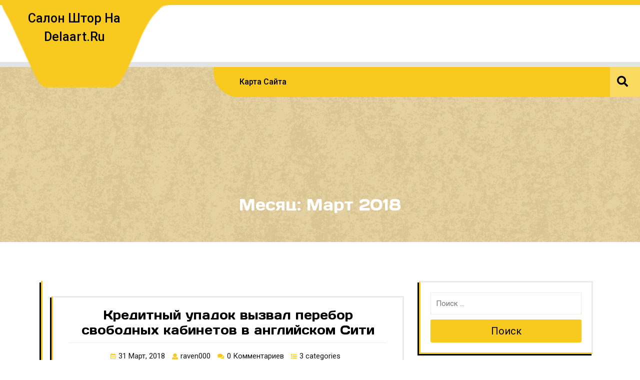

--- FILE ---
content_type: text/html; charset=UTF-8
request_url: https://delaart.ru/2018/03
body_size: 12589
content:
<!DOCTYPE html>
<html lang="ru-RU">
<head>
  <meta charset="UTF-8">
  <meta name="viewport" content="width=device-width">
  <title>Март, 2018 | Салон штор на Delaart.ru</title>

<!-- All In One SEO Pack 3.5.2[129,178] -->
<meta name="robots" content="noindex,follow" />
<link rel="next" href="https://delaart.ru/2018/03/page/2" />

<script type="application/ld+json" class="aioseop-schema">{"@context":"https://schema.org","@graph":[{"@type":"Organization","@id":"https://delaart.ru/#organization","url":"https://delaart.ru/","name":"Салон штор на Delaart.ru","sameAs":[]},{"@type":"WebSite","@id":"https://delaart.ru/#website","url":"https://delaart.ru/","name":"Салон штор на Delaart.ru","publisher":{"@id":"https://delaart.ru/#organization"},"potentialAction":{"@type":"SearchAction","target":"https://delaart.ru/?s={search_term_string}","query-input":"required name=search_term_string"}},{"@type":"CollectionPage","@id":"https://delaart.ru/2018/03#collectionpage","url":"https://delaart.ru/2018/03","inLanguage":"ru-RU","name":"Month: Март 2018","isPartOf":{"@id":"https://delaart.ru/#website"},"breadcrumb":{"@id":"https://delaart.ru/2018/03#breadcrumblist"}},{"@type":"BreadcrumbList","@id":"https://delaart.ru/2018/03#breadcrumblist","itemListElement":[{"@type":"ListItem","position":1,"item":{"@type":"WebPage","@id":"https://delaart.ru/","url":"https://delaart.ru/","name":"Салон штор на Delaart.ru"}},{"@type":"ListItem","position":2,"item":{"@type":"WebPage","@id":"https://delaart.ru/2018","url":"https://delaart.ru/2018","name":"Year: 2018"}},{"@type":"ListItem","position":3,"item":{"@type":"WebPage","@id":"https://delaart.ru/2018/03","url":"https://delaart.ru/2018/03","name":"Month: Март 2018"}}]}]}</script>
<link rel="canonical" href="https://delaart.ru/2018/03" />
<!-- All In One SEO Pack -->
<link rel='dns-prefetch' href='//fonts.googleapis.com' />
<link rel='dns-prefetch' href='//s.w.org' />
<link rel="alternate" type="application/rss+xml" title="Салон штор на Delaart.ru &raquo; Лента" href="https://delaart.ru/feed" />
<link rel="alternate" type="application/rss+xml" title="Салон штор на Delaart.ru &raquo; Лента комментариев" href="https://delaart.ru/comments/feed" />
		<script type="text/javascript">
			window._wpemojiSettings = {"baseUrl":"https:\/\/s.w.org\/images\/core\/emoji\/11\/72x72\/","ext":".png","svgUrl":"https:\/\/s.w.org\/images\/core\/emoji\/11\/svg\/","svgExt":".svg","source":{"concatemoji":"https:\/\/delaart.ru\/wp-includes\/js\/wp-emoji-release.min.js?ver=4.9.18"}};
			!function(e,a,t){var n,r,o,i=a.createElement("canvas"),p=i.getContext&&i.getContext("2d");function s(e,t){var a=String.fromCharCode;p.clearRect(0,0,i.width,i.height),p.fillText(a.apply(this,e),0,0);e=i.toDataURL();return p.clearRect(0,0,i.width,i.height),p.fillText(a.apply(this,t),0,0),e===i.toDataURL()}function c(e){var t=a.createElement("script");t.src=e,t.defer=t.type="text/javascript",a.getElementsByTagName("head")[0].appendChild(t)}for(o=Array("flag","emoji"),t.supports={everything:!0,everythingExceptFlag:!0},r=0;r<o.length;r++)t.supports[o[r]]=function(e){if(!p||!p.fillText)return!1;switch(p.textBaseline="top",p.font="600 32px Arial",e){case"flag":return s([55356,56826,55356,56819],[55356,56826,8203,55356,56819])?!1:!s([55356,57332,56128,56423,56128,56418,56128,56421,56128,56430,56128,56423,56128,56447],[55356,57332,8203,56128,56423,8203,56128,56418,8203,56128,56421,8203,56128,56430,8203,56128,56423,8203,56128,56447]);case"emoji":return!s([55358,56760,9792,65039],[55358,56760,8203,9792,65039])}return!1}(o[r]),t.supports.everything=t.supports.everything&&t.supports[o[r]],"flag"!==o[r]&&(t.supports.everythingExceptFlag=t.supports.everythingExceptFlag&&t.supports[o[r]]);t.supports.everythingExceptFlag=t.supports.everythingExceptFlag&&!t.supports.flag,t.DOMReady=!1,t.readyCallback=function(){t.DOMReady=!0},t.supports.everything||(n=function(){t.readyCallback()},a.addEventListener?(a.addEventListener("DOMContentLoaded",n,!1),e.addEventListener("load",n,!1)):(e.attachEvent("onload",n),a.attachEvent("onreadystatechange",function(){"complete"===a.readyState&&t.readyCallback()})),(n=t.source||{}).concatemoji?c(n.concatemoji):n.wpemoji&&n.twemoji&&(c(n.twemoji),c(n.wpemoji)))}(window,document,window._wpemojiSettings);
		</script>
		<style type="text/css">
img.wp-smiley,
img.emoji {
	display: inline !important;
	border: none !important;
	box-shadow: none !important;
	height: 1em !important;
	width: 1em !important;
	margin: 0 .07em !important;
	vertical-align: -0.1em !important;
	background: none !important;
	padding: 0 !important;
}
</style>
<link rel='stylesheet' id='window-blinds-repair-fonts-css'  href='//fonts.googleapis.com/css?family=Mali%3Aital%2Cwght%400%2C200%3B0%2C300%3B0%2C400%3B0%2C500%3B0%2C600%3B0%2C700%3B1%2C200%3B1%2C300%3B1%2C400%3B1%2C500%3B1%2C600%3B1%2C700%7CRoboto%3Awght%400%2C100%3B0%2C300%3B0%2C400%3B0%2C500%3B0%2C700%3B0%2C900%3B1%2C100%3B1%2C300%3B1%2C400%3B1%2C500%3B1%2C700%3B1%2C900%7CFira%20Sans%20Condensed%3Aital%2Cwght%400%2C100%3B0%2C200%3B0%2C300%3B0%2C400%3B0%2C500%3B0%2C600%3B0%2C700%3B0%2C800%3B0%2C900%3B1%2C100%3B1%2C200%3B1%2C300%3B1%2C400%3B1%2C500%3B1%2C600%3B1%2C700%3B1%2C800%3B1%2C900%26family%3DFira%2BSans%3Aital%2Cwght%400%2C100%3B0%2C200%3B0%2C300%3B0%2C400%3B0%2C500%3B0%2C600%3B0%2C700%3B0%2C800%3B0%2C900%3B1%2C100%3B1%2C200%3B1%2C300%3B1%2C400%3B1%2C500%3B1%2C600%3B1%2C700%3B1%2C800%3B1%2C900%7CJura%3Aital%2Cwght%40300%3B400%3B500%3B600%3B700%7CPoppins%3Aital%2Cwght%400%2C100%3B0%2C200%3B0%2C300%3B0%2C400%3B0%2C500%3B0%2C600%3B0%2C700%3B0%2C800%3B0%2C900%3B1%2C100%3B1%2C200%3B1%2C300%3B1%2C400%3B1%2C500%3B1%2C600%3B1%2C700%3B1%2C800%3B1%2C900%7CBad%20Script%7CBebas%20Neue%7CFjalla%20One%7CPT%20Sans%3Aital%2Cwght%400%2C400%3B0%2C700%3B1%2C400%3B1%2C700%7CPT%20Serif%3Aital%2Cwght%400%2C400%3B0%2C700%3B1%2C400%3B1%2C700%7CRoboto%20Condensed%3Aital%2Cwght%400%2C300%3B0%2C400%3B0%2C700%3B1%2C300%3B1%2C400%3B1%2C700%7CAlex%20Brush%7COverpass%3Aital%2Cwght%400%2C100%3B0%2C200%3B0%2C300%3B0%2C400%3B0%2C500%3B0%2C600%3B0%2C700%3B0%2C800%3B0%2C900%3B1%2C100%3B1%2C200%3B1%2C300%3B1%2C400%3B1%2C500%3B1%2C600%3B1%2C700%3B1%2C800%3B1%2C900%7CMontserrat%3Aital%2Cwght%400%2C100%3B0%2C200%3B0%2C300%3B0%2C400%3B0%2C500%3B0%2C600%3B0%2C700%3B0%2C800%3B0%2C900%3B1%2C100%3B1%2C200%3B1%2C300%3B1%2C400%3B1%2C500%3B1%2C600%3B1%2C700%3B1%2C800%3B1%2C900%7CPlayball%7CAlegreya%3Aital%2Cwght%400%2C400%3B0%2C500%3B0%2C600%3B0%2C700%3B0%2C800%3B0%2C900%3B1%2C400%3B1%2C500%3B1%2C600%3B1%2C700%3B1%2C800%3B1%2C900%7CJulius%20Sans%20One%7CArsenal%3Aital%2Cwght%400%2C400%3B0%2C700%3B1%2C400%3B1%2C700%7CSlabo%2013px%7CLato%3Aital%2Cwght%400%2C100%3B0%2C300%3B0%2C400%3B0%2C700%3B0%2C900%3B1%2C100%3B1%2C300%3B1%2C400%3B1%2C700%3B1%2C900%7COverpass%20Mono%3Awght%40300%3B400%3B500%3B600%3B700%7CSource%20Sans%20Pro%3Aital%2Cwght%400%2C200%3B0%2C300%3B0%2C400%3B0%2C600%3B0%2C700%3B0%2C900%3B1%2C200%3B1%2C300%3B1%2C400%3B1%2C600%3B1%2C700%3B1%2C900%7CRaleway%3Aital%2Cwght%400%2C100%3B0%2C200%3B0%2C300%3B0%2C400%3B0%2C500%3B0%2C600%3B0%2C700%3B0%2C800%3B0%2C900%3B1%2C100%3B1%2C200%3B1%2C300%3B1%2C400%3B1%2C500%3B1%2C600%3B1%2C700%3B1%2C800%3B1%2C900%7CMerriweather%3Aital%2Cwght%400%2C300%3B0%2C400%3B0%2C700%3B0%2C900%3B1%2C300%3B1%2C400%3B1%2C700%3B1%2C900%7CRubik%3Aital%2Cwght%400%2C300%3B0%2C400%3B0%2C500%3B0%2C600%3B0%2C700%3B0%2C800%3B0%2C900%3B1%2C300%3B1%2C400%3B1%2C500%3B1%2C600%3B1%2C700%3B1%2C800%3B1%2C900%7CLora%3Aital%2Cwght%400%2C400%3B0%2C500%3B0%2C600%3B0%2C700%3B1%2C400%3B1%2C500%3B1%2C600%3B1%2C700%7CUbuntu%3Aital%2Cwght%400%2C300%3B0%2C400%3B0%2C500%3B0%2C700%3B1%2C300%3B1%2C400%3B1%2C500%3B1%2C700%7CCabin%3Aital%2Cwght%400%2C400%3B0%2C500%3B0%2C600%3B0%2C700%3B1%2C400%3B1%2C500%3B1%2C600%3B1%2C700%7CArimo%3Aital%2Cwght%400%2C400%3B0%2C500%3B0%2C600%3B0%2C700%3B1%2C400%3B1%2C500%3B1%2C600%3B1%2C700%7CPlayfair%20Display%3Aital%2Cwght%400%2C400%3B0%2C500%3B0%2C600%3B0%2C700%3B0%2C800%3B0%2C900%3B1%2C400%3B1%2C500%3B1%2C600%3B1%2C700%3B1%2C800%3B1%2C900%7CQuicksand%3Awght%40300%3B400%3B500%3B600%3B700%7CPadauk%3Awght%40400%3B700%7CMulish%3Aital%2Cwght%400%2C200%3B0%2C300%3B0%2C400%3B0%2C500%3B0%2C600%3B0%2C700%3B0%2C800%3B0%2C900%3B0%2C1000%3B1%2C200%3B1%2C300%3B1%2C400%3B1%2C500%3B1%2C600%3B1%2C700%3B1%2C800%3B1%2C900%3B1%2C1000%7CInconsolata%3Awght%40200%3B300%3B400%3B500%3B600%3B700%3B800%3B900%26family%3DMulish%3Aital%2Cwght%400%2C200%3B0%2C300%3B0%2C400%3B0%2C500%3B0%2C600%3B0%2C700%3B0%2C800%3B0%2C900%3B0%2C1000%3B1%2C200%3B1%2C300%3B1%2C400%3B1%2C500%3B1%2C600%3B1%2C700%3B1%2C800%3B1%2C900%3B1%2C1000%7CBitter%3Aital%2Cwght%400%2C100%3B0%2C200%3B0%2C300%3B0%2C400%3B0%2C500%3B0%2C600%3B0%2C700%3B0%2C800%3B0%2C900%3B1%2C100%3B1%2C200%3B1%2C300%3B1%2C400%3B1%2C500%3B1%2C600%3B1%2C700%3B1%2C800%3B1%2C900%26family%3DMulish%3Aital%2Cwght%400%2C200%3B0%2C300%3B0%2C400%3B0%2C500%3B0%2C600%3B0%2C700%3B0%2C800%3B0%2C900%3B0%2C1000%3B1%2C200%3B1%2C300%3B1%2C400%3B1%2C500%3B1%2C600%3B1%2C700%3B1%2C800%3B1%2C900%3B1%2C1000%7CPacifico%7CIndie%20Flower%7CVT323%7CDosis%3Awght%40200%3B300%3B400%3B500%3B600%3B700%3B800%7CFrank%20Ruhl%20Libre%3Awght%40300%3B400%3B500%3B700%3B900%7CFjalla%20One%7CFigtree%3Aital%2Cwght%400%2C300%3B0%2C400%3B0%2C500%3B0%2C600%3B0%2C700%3B0%2C800%3B0%2C900%3B1%2C300%3B1%2C400%3B1%2C500%3B1%2C600%3B1%2C700%3B1%2C800%3B1%2C900%7COxygen%3Awght%40300%3B400%3B700%7CArvo%3Aital%2Cwght%400%2C400%3B0%2C700%3B1%2C400%3B1%2C700%7CNoto%20Serif%3Aital%2Cwght%400%2C400%3B0%2C700%3B1%2C400%3B1%2C700%7CLobster%7CCrimson%20Text%3Aital%2Cwght%400%2C400%3B0%2C600%3B0%2C700%3B1%2C400%3B1%2C600%3B1%2C700%7CYanone%20Kaffeesatz%3Awght%40200%3B300%3B400%3B500%3B600%3B700%7CAnton%7CLibre%20Baskerville%3Aital%2Cwght%400%2C400%3B0%2C700%3B1%2C400%7CBree%20Serif%7CGloria%20Hallelujah%7CAbril%20Fatface%7CVarela%20Round%7CVampiro%20One%7CShadows%20Into%20Light%7CCuprum%3Aital%2Cwght%400%2C400%3B0%2C500%3B0%2C600%3B0%2C700%3B1%2C400%3B1%2C500%3B1%2C600%3B1%2C700%7CRokkitt%3Awght%40100%3B200%3B300%3B400%3B500%3B600%3B700%3B800%3B900%7CVollkorn%3Aital%2Cwght%400%2C400%3B0%2C500%3B0%2C600%3B0%2C700%3B0%2C800%3B0%2C900%3B1%2C400%3B1%2C500%3B1%2C600%3B1%2C700%3B1%2C800%3B1%2C900%7CFrancois%20One%7COrbitron%3Awght%40400%3B500%3B600%3B700%3B800%3B900%7CPatua%20One%7CAcme%7CSatisfy%7CJosefin%20Slab%3Aital%2Cwght%400%2C100%3B0%2C200%3B0%2C300%3B0%2C400%3B0%2C500%3B0%2C600%3B0%2C700%3B1%2C100%3B1%2C200%3B1%2C300%3B1%2C400%3B1%2C500%3B1%2C600%3B1%2C700%7CQuattrocento%20Sans%3Aital%2Cwght%400%2C400%3B0%2C700%3B1%2C400%3B1%2C700%7CArchitects%20Daughter%7CRusso%20One%7CMonda%3Awght%40400%3B700%7CRighteous%7CLobster%20Two%3Aital%2Cwght%400%2C400%3B0%2C700%3B1%2C400%3B1%2C700%7CHammersmith%20One%7CCourgette%7CPermanent%20Marke%7CCherry%20Swash%3Awght%40400%3B700%7CCormorant%20Garamond%3Aital%2Cwght%400%2C300%3B0%2C400%3B0%2C500%3B0%2C600%3B0%2C700%3B1%2C300%3B1%2C400%3B1%2C500%3B1%2C600%3B1%2C700%7CPoiret%20One%7CBenchNine%3Awght%40300%3B400%3B700%7CEconomica%3Aital%2Cwght%400%2C400%3B0%2C700%3B1%2C400%3B1%2C700%7CHandlee%7CCardo%3Aital%2Cwght%400%2C400%3B0%2C700%3B1%2C400%7CAlfa%20Slab%20One%7CAveria%20Serif%20Libre%3Aital%2Cwght%400%2C300%3B0%2C400%3B0%2C700%3B1%2C300%3B1%2C400%3B1%2C700%7CCookie%7CChewy%7CGreat%20Vibes%7CComing%20Soon%7CPhilosopher%3Aital%2Cwght%400%2C400%3B0%2C700%3B1%2C400%3B1%2C700%7CDays%20One%7CKanit%3Aital%2Cwght%400%2C100%3B0%2C200%3B0%2C300%3B0%2C400%3B0%2C500%3B0%2C600%3B0%2C700%3B0%2C800%3B0%2C900%3B1%2C100%3B1%2C200%3B1%2C300%3B1%2C400%3B1%2C500%3B1%2C600%3B1%2C700%3B1%2C800%3B1%2C900%7CShrikhand%7CTangerine%3Awght%40400%3B700%7CIM%20Fell%20English%20SC%7CBoogaloo%7CBangers%7CFredoka%20One%7CVolkhov%3Aital%2Cwght%400%2C400%3B0%2C700%3B1%2C400%3B1%2C700%7CShadows%20Into%20Light%20Two%7CMarck%20Script%7CSacramento%7CUnica%20One%7CDancing%20Script%3Awght%40400%3B500%3B600%3B700%7CExo%202%3Aital%2Cwght%400%2C100%3B0%2C200%3B0%2C300%3B0%2C400%3B0%2C500%3B0%2C600%3B0%2C700%3B0%2C800%3B0%2C900%3B1%2C100%3B1%2C200%3B1%2C300%3B1%2C400%3B1%2C500%3B1%2C600%3B1%2C700%3B1%2C800%3B1%2C900%7CArchivo%3Aital%2Cwght%400%2C100%3B0%2C200%3B0%2C300%3B0%2C400%3B0%2C500%3B0%2C600%3B0%2C700%3B0%2C800%3B0%2C900%3B1%2C100%3B1%2C200%3B1%2C300%3B1%2C400%3B1%2C500%3B1%2C600%3B1%2C700%3B1%2C800%3B1%2C900%7CJost%3Aital%2Cwght%400%2C100%3B0%2C200%3B0%2C300%3B0%2C400%3B0%2C500%3B0%2C600%3B0%2C700%3B0%2C800%3B0%2C900%3B1%2C100%3B1%2C200%3B1%2C300%3B1%2C400%3B1%2C500%3B1%2C600%3B1%2C700%3B1%2C800%3B1%2C900%7CDM%20Serif%20Display%3Aital%400%3B1%7COpen%20Sans%3Aital%2Cwght%400%2C300%3B0%2C400%3B0%2C500%3B0%2C600%3B0%2C700%3B0%2C800%3B1%2C300%3B1%2C400%3B1%2C500%3B1%2C600%3B1%2C700%3B1%2C800' type='text/css' media='all' />
<link rel='stylesheet' id='owl-carousel-css-css'  href='https://delaart.ru/wp-content/themes/window-blinds-repair/assets/css/owl.carousel.css?ver=4.9.18' type='text/css' media='all' />
<link rel='stylesheet' id='bootstrap-css-css'  href='https://delaart.ru/wp-content/themes/window-blinds-repair/assets/css/bootstrap.css?ver=4.9.18' type='text/css' media='all' />
<link rel='stylesheet' id='window-blinds-repair-style-css'  href='https://delaart.ru/wp-content/themes/window-blinds-repair/style.css?ver=4.9.18' type='text/css' media='all' />
<style id='window-blinds-repair-style-inline-css' type='text/css'>
@media screen and (max-width: 1000px) {}
body{max-width: 100%;}#return-to-top{right: 20px;}.media-links a i{font-size: px;}.logo h1 , .logo p a{font-size: 25px;}.logo p{font-size: 15px;}.related-post-block {}@media screen and (max-width: 575px) {}.return-to-header{}@media screen and (max-width: 575px) {}.main-navigation a, .main-navigation li.page_item_has_children:after,.main-navigation li.menu-item-has-children:after{font-size: px;}

		body{
		    font-family: ;
		}
		.more-btn a{
		    font-family: ;
		}
		h1{
		    font-family: ;
		}
		h2{
		    font-family: ;
		}
		h3{
		    font-family: ;
		}
		h4{
		    font-family: ;
		}
		h5{
		    font-family: ;
		}
		h6{
		    font-family: ;
		}
		#theme-sidebar .wp-block-search .wp-block-search__label{
		    font-family: ;
		}
		.menubar,.main-navigation a{
		    font-family: ;
		}
	

        .header-img{
			background-image:url('https://delaart.ru/wp-content/themes/window-blinds-repair/assets/images/header_img.png') !important;
			background-position: center top !important;
			height: 350px;
			background-size: cover !important;
			display: block;
		}
		.single-page-img{
			background-image:url('https://delaart.ru/wp-content/themes/window-blinds-repair/assets/images/header_img.png') !important;
			background-position: center top !important;
			background-size: cover !important;
			height:350px;
			object-fit:cover;
		}
</style>
<link rel='stylesheet' id='window-blinds-repair-block-style-css'  href='https://delaart.ru/wp-content/themes/window-blinds-repair/assets/css/blocks.css?ver=1.0' type='text/css' media='all' />
<link rel='stylesheet' id='fontawesome-css-css'  href='https://delaart.ru/wp-content/themes/window-blinds-repair/assets/css/fontawesome-all.css?ver=4.9.18' type='text/css' media='all' />
<script type='text/javascript' src='https://delaart.ru/wp-includes/js/jquery/jquery.js?ver=1.12.4'></script>
<script type='text/javascript' src='https://delaart.ru/wp-includes/js/jquery/jquery-migrate.min.js?ver=1.4.1'></script>
<script type='text/javascript' src='https://delaart.ru/wp-content/themes/window-blinds-repair/assets/js/bootstrap.js?ver=1'></script>
<script type='text/javascript' src='https://delaart.ru/wp-content/themes/window-blinds-repair/assets/js/owl.carousel.js?ver=1'></script>
<script type='text/javascript' src='https://delaart.ru/wp-content/themes/window-blinds-repair/assets/js/window-blinds-repair-custom.js?ver=1'></script>
<script type='text/javascript' src='https://delaart.ru/wp-content/themes/window-blinds-repair/assets/js/focus-nav.js?ver=1'></script>
<link rel='https://api.w.org/' href='https://delaart.ru/wp-json/' />
<link rel="EditURI" type="application/rsd+xml" title="RSD" href="https://delaart.ru/xmlrpc.php?rsd" />
<link rel="wlwmanifest" type="application/wlwmanifest+xml" href="https://delaart.ru/wp-includes/wlwmanifest.xml" /> 
<meta name="generator" content="WordPress 4.9.18" />
<style type='text/css' media='all'>		img.custom-logo{
		    width: 50px;
		    max-width: 100%;
		}
	</style></head>

<body class="archive date group-blog hfeed has-header-image has-sidebar">



<header role="banner">
	<a class="screen-reader-text skip-link" href="#tp_content">Перейти к содержанию</a>
	<div class="header-box">
		
<div class="headerbox pt-md-2 pb-md-3">
    <div class="header-main px-md-5 px-lg-0">
        <div class="row mx-0">
            <div class="col-lg-3 col-md-12 align-self-center">
                <div class="logo text-center">
                    
                                                                        <p class="text-capitalize site-title">
                                <a href="https://delaart.ru/" rel="home">Салон штор на Delaart.ru</a>
                            </p>
                                                                                </div>
            </div>

            <div class="col-lg-9 col-md-12 align-self-center">
                <div class="row">
                    <div class="col-lg-3 col-md-4 align-self-center my-md-0 my-2">
                        <div class="contact call">
                                                    </div>
                    </div>

                    <div class="col-lg-4 col-md-4 align-self-center my-md-0 my-2">
                        <div class="contact">
                                                    </div>
                    </div>

                    <div class="col-lg-4 col-md-4 align-self-center my-md-0 my-2">
                        <div class="contact">
                                                    </div>
                    </div>
                    <div class="col-lg-1"></div>
                </div>
            </div>
        </div>
    </div>
</div>

<div class="main-navhead">
    <div class="menubox text-end">
        <div class="container-fluid">
            <div class="row">
                <div class="col-lg-4 col-md-4 col-4"></div>
                <div class="col-lg-8 col-md-8 col-8 px-0">
                    <div class="menu-content">
                        
<div class="innermenuboxupper">
	<div class="innermenubox align-self-center">
		<div class="toggle-nav mobile-menu">
			<button onclick="window_blinds_repair_menu_open_nav()" class="responsivetoggle"><i class="fas fa-bars"></i><span class="screen-reader-text">Открытая кнопка</span></button>
		</div>
		<div id="mySidenav" class="nav sidenav">
			<a href="javascript:void(0)" class="closebtn mobile-menu" onclick="window_blinds_repair_menu_close_nav()"><i class="fas fa-times"></i><span class="screen-reader-text">Кнопка закрытия</span></a>
			<nav id="site-navigation" class="main-navigation" role="navigation" aria-label="Верхнее меню">
		      	<div class="clearfix"><ul>
<li class="page_item page-item-2"><a href="https://delaart.ru/mep">Карта сайта</a></li>
</ul></div>
			</nav>
		</div>
	</div>
</div>                        <div class="search-bar">
                            <button type="button" class="open-search"><i class="fas fa-search"></i></button>
                        </div>
                    </div>
                </div>
                <div class="search-outer">
                    <div class="inner_searchbox w-100 h-100">
                        

<form method="get" class="search-form" action="https://delaart.ru/">	
	<input type="search" id="search-form-696b4755c192d" class="search-field" placeholder="Поиск &hellip;" value="" name="s" />
	<button type="submit" class="search-submit">Поиск</button>
</form>                    </div>
                    <button type="button" class="search-close">ЗАКРЫТЬ</button>
                </div>
            </div>
        </div>
    </div>
</div>
	</div>
</header><div class="box-image">
  	<div class="single-page-img"></div>
  	 <div class="box-text">
    				<div class="page-header">
				<h2 class="page-title">Месяц: Март 2018</h2>			</div>
		  
    </div> 
</div>
<div class="container">
	<main id="tp_content" role="main">
		<div id="primary" class="content-area">
					        <div class="row m-0">
		          	<div class="col-lg-8 col-md-8 singlepage-main">
		           
			            						

<div id="category-post">
	<article id="post-3035" class="post-3035 post type-post status-publish format-standard hentry category-rekonstrukciya category-remont category-restavraciya">
		<div class="page-box row">
		    		    <div class="box-content col-lg-12 col-md-12">
		        <h4><a href="https://delaart.ru/remont/kreditnyj-upadok-vyzval-perebor-svobodnyx-kabinetov-v-anglijskom-siti.htm" title="Кредитный упадок вызвал перебор свободных кабинетов в английском Сити">Кредитный упадок вызвал перебор свободных кабинетов в английском Сити</a></h4>
		        <div class="box-info">
			        	              			<i class="far fa-calendar-alt mb-1"></i><span class="entry-date">31 Март, 2018</span>
			            		              		<i class="fas fa-user mb-1"></i><span class="entry-author">raven000</span>
			            		              		<i class="fas fa-comments mb-1"></i><span class="entry-comments">0 Комментариев</span>
			            		              		<i class="fas fa-list mb-1"></i><span class="entry-category">3 categories</span>
			            		        </div>
		        <p>Лондон. 7 мая. ИНТЕРФАКС-АФИ &mdash; Масштабы сдачи в аренду кабинетов в центральных участках Лондона в заключительные 6 месяцев уменьшились, так как организации заковывают платформы поиска помещений из-за понижения необходимости в персонале в связи с неопределенностью&hellip;</p>
		        		            <div class="readmore-btn">
		                <a href="https://delaart.ru/remont/kreditnyj-upadok-vyzval-perebor-svobodnyx-kabinetov-v-anglijskom-siti.htm" class="blogbutton-small" title="Читать далее">Читать далее</a>
		            </div>
		        		    </div>
		    <div class="clearfix"></div>
		</div>
	</article>
</div>


<div id="category-post">
	<article id="post-3859" class="post-3859 post type-post status-publish format-standard hentry category-innovacii-v-stroitelstve">
		<div class="page-box row">
		    		    <div class="box-content col-lg-12 col-md-12">
		        <h4><a href="https://delaart.ru/innovacii-v-stroitelstve/gossluzhashhij-minoborony-podozrevaetsya-v-xishhenii-ne-menee-150-gorodskix-kvartir-v-stolichnom-rajone-gazeta.htm" title="Госслужащий Минобороны подозревается в хищении не менее 150 городских квартир в Столичном районе &#8212; газета">Госслужащий Минобороны подозревается в хищении не менее 150 городских квартир в Столичном районе &#8212; газета</a></h4>
		        <div class="box-info">
			        	              			<i class="far fa-calendar-alt mb-1"></i><span class="entry-date">31 Март, 2018</span>
			            		              		<i class="fas fa-user mb-1"></i><span class="entry-author">raven000</span>
			            		              		<i class="fas fa-comments mb-1"></i><span class="entry-comments">0 Комментариев</span>
			            		              		<i class="fas fa-list mb-1"></i><span class="entry-category">1 category</span>
			            		        </div>
		        <p>Город Москва. 16 июня. ИНТЕРФАКС-НЕДВИЖИМОСТЬ &mdash; Госслужащий боевого министерства Станислав Балюкин, которого полагают одним из главных участников махинаций, причинивших государству вред в 1 млн руб, задержан в городе Москва, передают "Извещения" в пятницу. "Советчик отделения&hellip;</p>
		        		            <div class="readmore-btn">
		                <a href="https://delaart.ru/innovacii-v-stroitelstve/gossluzhashhij-minoborony-podozrevaetsya-v-xishhenii-ne-menee-150-gorodskix-kvartir-v-stolichnom-rajone-gazeta.htm" class="blogbutton-small" title="Читать далее">Читать далее</a>
		            </div>
		        		    </div>
		    <div class="clearfix"></div>
		</div>
	</article>
</div>


<div id="category-post">
	<article id="post-3358" class="post-3358 post type-post status-publish format-standard hentry category-dorozhnoe-stroitelstvo">
		<div class="page-box row">
		    		    <div class="box-content col-lg-12 col-md-12">
		        <h4><a href="https://delaart.ru/dorozhnoe-stroitelstvo/grazhdane-moskovskogo-rajona-predpochitayut-korotkie-zalogovye-summy-chtoby-sberech-na-mesyachnyx-platezhax-specialist.htm" title="Граждане московского района предпочитают &#171;короткие&#187; залоговые суммы, чтобы сберечь на месячных платежах &#8212; специалист">Граждане московского района предпочитают &#171;короткие&#187; залоговые суммы, чтобы сберечь на месячных платежах &#8212; специалист</a></h4>
		        <div class="box-info">
			        	              			<i class="far fa-calendar-alt mb-1"></i><span class="entry-date">30 Март, 2018</span>
			            		              		<i class="fas fa-user mb-1"></i><span class="entry-author">raven000</span>
			            		              		<i class="fas fa-comments mb-1"></i><span class="entry-comments">0 Комментариев</span>
			            		              		<i class="fas fa-list mb-1"></i><span class="entry-category">1 category</span>
			            		        </div>
		        <p>Город Москва. 14 мая. ИНТЕРФАКС-НЕДВИЖИМОСТЬ – Основной линией на столичном рынке залогового кредитования считается спрос на суммы сроком до 25 лет, рассказали "Интерфакс-Недвижимость" в организации "Фосборн Хоум" во вторник. Люди стали больше брать так именуемые&hellip;</p>
		        		            <div class="readmore-btn">
		                <a href="https://delaart.ru/dorozhnoe-stroitelstvo/grazhdane-moskovskogo-rajona-predpochitayut-korotkie-zalogovye-summy-chtoby-sberech-na-mesyachnyx-platezhax-specialist.htm" class="blogbutton-small" title="Читать далее">Читать далее</a>
		            </div>
		        		    </div>
		    <div class="clearfix"></div>
		</div>
	</article>
</div>


<div id="category-post">
	<article id="post-3454" class="post-3454 post type-post status-publish format-standard hentry category-dorozhnoe-stroitelstvo">
		<div class="page-box row">
		    		    <div class="box-content col-lg-12 col-md-12">
		        <h4><a href="https://delaart.ru/dorozhnoe-stroitelstvo/ik-regnum-vlozhit-260-mlrd-v-sooruzhenie-1-j-ocheredi-goroda-na-chernomorskom-poberezhe.htm" title="ИК &#171;Регнум&#187; вложит $260 млрд в сооружение 1-й очереди города на черноморском побережье">ИК &#171;Регнум&#187; вложит $260 млрд в сооружение 1-й очереди города на черноморском побережье</a></h4>
		        <div class="box-info">
			        	              			<i class="far fa-calendar-alt mb-1"></i><span class="entry-date">30 Март, 2018</span>
			            		              		<i class="fas fa-user mb-1"></i><span class="entry-author">raven000</span>
			            		              		<i class="fas fa-comments mb-1"></i><span class="entry-comments">0 Комментариев</span>
			            		              		<i class="fas fa-list mb-1"></i><span class="entry-category">1 category</span>
			            		        </div>
		        <p>Екатеринодар. 17 мая. ИНТЕРФАКС-ЮГ &mdash; Финансовая организация "Регнум" рассчитывает инвестировать более $260 млрд в сооружение первой очереди большого заселения на Черноморском побережье "Новомихайловский предместье" (Краснодарский край), рассказали агентству "Интерфакс-Юг" в пресс-центре проекта. Согласно предварительным анализам,&hellip;</p>
		        		            <div class="readmore-btn">
		                <a href="https://delaart.ru/dorozhnoe-stroitelstvo/ik-regnum-vlozhit-260-mlrd-v-sooruzhenie-1-j-ocheredi-goroda-na-chernomorskom-poberezhe.htm" class="blogbutton-small" title="Читать далее">Читать далее</a>
		            </div>
		        		    </div>
		    <div class="clearfix"></div>
		</div>
	</article>
</div>


<div id="category-post">
	<article id="post-3742" class="post-3742 post type-post status-publish format-standard hentry category-novosti-stroitelstva-v-rossii">
		<div class="page-box row">
		    		    <div class="box-content col-lg-12 col-md-12">
		        <h4><a href="https://delaart.ru/novosti-stroitelstva-v-rossii/v-naselennom-punkte-ekonom-klassa-nebolshaya-kaledoniya-zhilishhe-stoit-kak-moneta-v-gorode-moskva.htm" title="В населенном пункте эконом-класса &#171;Небольшая Каледония&#187; жилище стоит, как монета в городе Москва">В населенном пункте эконом-класса &#171;Небольшая Каледония&#187; жилище стоит, как монета в городе Москва</a></h4>
		        <div class="box-info">
			        	              			<i class="far fa-calendar-alt mb-1"></i><span class="entry-date">30 Март, 2018</span>
			            		              		<i class="fas fa-user mb-1"></i><span class="entry-author">raven000</span>
			            		              		<i class="fas fa-comments mb-1"></i><span class="entry-comments">0 Комментариев</span>
			            		              		<i class="fas fa-list mb-1"></i><span class="entry-category">1 category</span>
			            		        </div>
		        <p>Город Москва. 25 мая. ИНТЕРФАКС-НЕДВИЖИМОСТЬ &mdash; Компания "ИНКОМ" перешла к реализации проекта этажной стройки эконом-класса – комплекса "Небольшая Каледония" в Московской области, пишется в известии организации. Населенный пункт, размещенный на 14 км Питерского шоссе возле&hellip;</p>
		        		            <div class="readmore-btn">
		                <a href="https://delaart.ru/novosti-stroitelstva-v-rossii/v-naselennom-punkte-ekonom-klassa-nebolshaya-kaledoniya-zhilishhe-stoit-kak-moneta-v-gorode-moskva.htm" class="blogbutton-small" title="Читать далее">Читать далее</a>
		            </div>
		        		    </div>
		    <div class="clearfix"></div>
		</div>
	</article>
</div>


<div id="category-post">
	<article id="post-4071" class="post-4071 post type-post status-publish format-standard hentry category-stati-pro-stroitelstvo">
		<div class="page-box row">
		    		    <div class="box-content col-lg-12 col-md-12">
		        <h4><a href="https://delaart.ru/stati-pro-stroitelstvo/sovladelca-poiskovika-sputnik-budut-osuzhdat-za-popytku-xishheniya-3-x-stolichnyx-bc-gazeta.htm" title="Совладельца поисковика &#171;Спутник&#187; будут осуждать за попытку хищения 3-х столичных БЦ &#8212; газета">Совладельца поисковика &#171;Спутник&#187; будут осуждать за попытку хищения 3-х столичных БЦ &#8212; газета</a></h4>
		        <div class="box-info">
			        	              			<i class="far fa-calendar-alt mb-1"></i><span class="entry-date">30 Март, 2018</span>
			            		              		<i class="fas fa-user mb-1"></i><span class="entry-author">raven000</span>
			            		              		<i class="fas fa-comments mb-1"></i><span class="entry-comments">0 Комментариев</span>
			            		              		<i class="fas fa-list mb-1"></i><span class="entry-category">1 category</span>
			            		        </div>
		        <p>Город Москва. 8 августа. ИНТЕРФАКС-НЕДВИЖИМОСТЬ &mdash; Акционер отечественного государственного поисковика "Спутник", в прошлом начальник брянского отдела "Правильной РФ" В. Копей в скором времени предстанет перед трибуналом по нареканию в жульничестве, сообщает в четверг газета "Предприниматель".&hellip;</p>
		        		            <div class="readmore-btn">
		                <a href="https://delaart.ru/stati-pro-stroitelstvo/sovladelca-poiskovika-sputnik-budut-osuzhdat-za-popytku-xishheniya-3-x-stolichnyx-bc-gazeta.htm" class="blogbutton-small" title="Читать далее">Читать далее</a>
		            </div>
		        		    </div>
		    <div class="clearfix"></div>
		</div>
	</article>
</div>


<div id="category-post">
	<article id="post-3033" class="post-3033 post type-post status-publish format-standard hentry category-rekonstrukciya category-remont category-restavraciya">
		<div class="page-box row">
		    		    <div class="box-content col-lg-12 col-md-12">
		        <h4><a href="https://delaart.ru/remont/glava-kompanii-s-holding-utverzhdaet-o-mnogoobeshhayushhem-formirovanii-vseoxvatyvayushhego-izucheniya-territorii-v-rf.htm" title="Глава компании С.Holding утверждает о многообещающем формировании всеохватывающего изучения территории в РФ">Глава компании С.Holding утверждает о многообещающем формировании всеохватывающего изучения территории в РФ</a></h4>
		        <div class="box-info">
			        	              			<i class="far fa-calendar-alt mb-1"></i><span class="entry-date">30 Март, 2018</span>
			            		              		<i class="fas fa-user mb-1"></i><span class="entry-author">raven000</span>
			            		              		<i class="fas fa-comments mb-1"></i><span class="entry-comments">0 Комментариев</span>
			            		              		<i class="fas fa-list mb-1"></i><span class="entry-category">3 categories</span>
			            		        </div>
		        <p>Город Москва. 7 мая. ИНТЕРФАКС-НЕДВИЖИМОСТЬ &mdash; Глава компании С.Holding Алексей Шепель сообщил о перспективах всеохватывающего изучения территорий в РФ и представил это назначение многообещающим. Такое утверждение он сделал на конференции в "Интерфаксе" во вторник. "Сегодня&hellip;</p>
		        		            <div class="readmore-btn">
		                <a href="https://delaart.ru/remont/glava-kompanii-s-holding-utverzhdaet-o-mnogoobeshhayushhem-formirovanii-vseoxvatyvayushhego-izucheniya-territorii-v-rf.htm" class="blogbutton-small" title="Читать далее">Читать далее</a>
		            </div>
		        		    </div>
		    <div class="clearfix"></div>
		</div>
	</article>
</div>


<div id="category-post">
	<article id="post-3912" class="post-3912 post type-post status-publish format-standard hentry category-innovacii-v-stroitelstve">
		<div class="page-box row">
		    		    <div class="box-content col-lg-12 col-md-12">
		        <h4><a href="https://delaart.ru/innovacii-v-stroitelstve/transneft-predpochitaet-kabinety-dlya-raspolozheniya-otryadov-gazeta.htm" title="&#171;Транснефть&#187; предпочитает кабинеты для расположения отрядов">&#171;Транснефть&#187; предпочитает кабинеты для расположения отрядов</a></h4>
		        <div class="box-info">
			        	              			<i class="far fa-calendar-alt mb-1"></i><span class="entry-date">29 Март, 2018</span>
			            		              		<i class="fas fa-user mb-1"></i><span class="entry-author">raven000</span>
			            		              		<i class="fas fa-comments mb-1"></i><span class="entry-comments">0 Комментариев</span>
			            		              		<i class="fas fa-list mb-1"></i><span class="entry-category">1 category</span>
			            		        </div>
		        <p>Немаловажным условием, на что следует обращать внимание при поиске адвоката это опыт работы. Советы при поиске адвоката можно найти на сайте urvisit.ru. "Транснефть" исследует 5 бизнес-центров, которые она могла бы купить для расположения собственных отрядов,&hellip;</p>
		        		            <div class="readmore-btn">
		                <a href="https://delaart.ru/innovacii-v-stroitelstve/transneft-predpochitaet-kabinety-dlya-raspolozheniya-otryadov-gazeta.htm" class="blogbutton-small" title="Читать далее">Читать далее</a>
		            </div>
		        		    </div>
		    <div class="clearfix"></div>
		</div>
	</article>
</div>


<div id="category-post">
	<article id="post-2894" class="post-2894 post type-post status-publish format-standard hentry category-zhilaya-nedvizhimost">
		<div class="page-box row">
		    		    <div class="box-content col-lg-12 col-md-12">
		        <h4><a href="https://delaart.ru/zhilaya-nedvizhimost/volvo-nachnet-sooruzhenie-avtozavoda-po-izgotovleniyu-ekskavatorov-v-rossii-v-2010g.htm" title="Вольво начнет сооружение автозавода по изготовлению экскаваторов в России в 2010г">Вольво начнет сооружение автозавода по изготовлению экскаваторов в России в 2010г</a></h4>
		        <div class="box-info">
			        	              			<i class="far fa-calendar-alt mb-1"></i><span class="entry-date">29 Март, 2018</span>
			            		              		<i class="fas fa-user mb-1"></i><span class="entry-author">raven000</span>
			            		              		<i class="fas fa-comments mb-1"></i><span class="entry-comments">0 Комментариев</span>
			            		              		<i class="fas fa-list mb-1"></i><span class="entry-category">1 category</span>
			            		        </div>
		        <p>Город Москва. 6 мая. ИНТЕРФАКС &mdash; Шведская Вольво начнет сооружение автозавода по изготовлению экскаваторов в РФ в 2010 году, рассказал глава строй подразделения Вольво в России и СНГ Томас Кута на пресс- пресс-конференции в городе&hellip;</p>
		        		            <div class="readmore-btn">
		                <a href="https://delaart.ru/zhilaya-nedvizhimost/volvo-nachnet-sooruzhenie-avtozavoda-po-izgotovleniyu-ekskavatorov-v-rossii-v-2010g.htm" class="blogbutton-small" title="Читать далее">Читать далее</a>
		            </div>
		        		    </div>
		    <div class="clearfix"></div>
		</div>
	</article>
</div>


<div id="category-post">
	<article id="post-2701" class="post-2701 post type-post status-publish format-standard hentry category-zhilaya-nedvizhimost">
		<div class="page-box row">
		    		    <div class="box-content col-lg-12 col-md-12">
		        <h4><a href="https://delaart.ru/zhilaya-nedvizhimost/tribunal-obyavil-nenastoyashhimi-kontrakty-pomeshhennye-po-itogam-sostyazaniya-na-sooruzhenie-postroek-na-meste-gostinicy-rf.htm" title="Трибунал объявил ненастоящими контракты, помещенные по итогам состязания на сооружение построек на месте гостиницы &#171;РФ&#187;">Трибунал объявил ненастоящими контракты, помещенные по итогам состязания на сооружение построек на месте гостиницы &#171;РФ&#187;</a></h4>
		        <div class="box-info">
			        	              			<i class="far fa-calendar-alt mb-1"></i><span class="entry-date">29 Март, 2018</span>
			            		              		<i class="fas fa-user mb-1"></i><span class="entry-author">raven000</span>
			            		              		<i class="fas fa-comments mb-1"></i><span class="entry-comments">0 Комментариев</span>
			            		              		<i class="fas fa-list mb-1"></i><span class="entry-category">1 category</span>
			            		        </div>
		        <p>Автоматизация продаж - это использование технологии, которая косвенно и непосредственно помогает в процессе продаж. Автоматизация продаж — это технологии, которые непосредственно помогают в процессе продаж. Десятый арбитражный апелляционный трибунал в среду объявил ненастоящими контракты, помещенные&hellip;</p>
		        		            <div class="readmore-btn">
		                <a href="https://delaart.ru/zhilaya-nedvizhimost/tribunal-obyavil-nenastoyashhimi-kontrakty-pomeshhennye-po-itogam-sostyazaniya-na-sooruzhenie-postroek-na-meste-gostinicy-rf.htm" class="blogbutton-small" title="Читать далее">Читать далее</a>
		            </div>
		        		    </div>
		    <div class="clearfix"></div>
		</div>
	</article>
</div>

			            <div class="navigation">
			              
	<nav class="navigation pagination" role="navigation">
		<h2 class="screen-reader-text">Навигация по записям</h2>
		<div class="nav-links"><span aria-current='page' class='page-numbers current'><span class="meta-nav screen-reader-text">Страница </span>1</span>
<a class='page-numbers' href='https://delaart.ru/2018/03/page/2'><span class="meta-nav screen-reader-text">Страница </span>2</a>
<span class="page-numbers dots">&hellip;</span>
<a class='page-numbers' href='https://delaart.ru/2018/03/page/15'><span class="meta-nav screen-reader-text">Страница </span>15</a>
<a class="next page-numbers" href="https://delaart.ru/2018/03/page/2">Следующая страница</a></div>
	</nav>			                <div class="clearfix"></div>
			            </div>
		          	</div>
		          	<div class="col-lg-4 col-md-4" id="theme-sidebar">
<aside id="secondary" class="widget-area" role="complementary" aria-label="Боковая панель блога">
    <section id="search-2" class="widget widget_search">

<form method="get" class="search-form" action="https://delaart.ru/">	
	<input type="search" id="search-form-696b4755c9fe6" class="search-field" placeholder="Поиск &hellip;" value="" name="s" />
	<button type="submit" class="search-submit">Поиск</button>
</form></section>		<section id="recent-posts-2" class="widget widget_recent_entries">		<h3 class="widget-title">Свежие записи</h3>		<ul>
											<li>
					<a href="https://delaart.ru/stati/plastikovyj-profnastil-osobennosti-preimushhestva-i-sfery-primenenija.htm">Пластиковый профнастил: особенности, преимущества и сферы применения</a>
									</li>
											<li>
					<a href="https://delaart.ru/stati/nakopitel-jelektrojenergii-kljuchevoj-jelement-budushhej-jenergetiki.htm">Накопитель электроэнергии — ключевой элемент будущей энергетики</a>
									</li>
											<li>
					<a href="https://delaart.ru/stati/akt-o-bezuchetnom-potreblenii-jelektrojenergii-sut-porjadok-oformlenija-i-pravovye-posledstvija.htm">Акт о безучетном потреблении электроэнергии: суть, порядок оформления и правовые последствия</a>
									</li>
											<li>
					<a href="https://delaart.ru/stati/kupit-karkasnyj-dom.htm">Купить каркасный дом</a>
									</li>
											<li>
					<a href="https://delaart.ru/stati/dostavka-cvetov-v-volzhskom-kak-zakazat-idealnyj-buket-na-www-nezabudka34-ru.htm">Доставка цветов в Волжском: как заказать идеальный букет на www.nezabudka34.ru</a>
									</li>
					</ul>
		</section><section id="archives-2" class="widget widget_archive"><h3 class="widget-title">Архивы</h3>		<ul>
			<li><a href='https://delaart.ru/2025/11'>Ноябрь 2025</a></li>
	<li><a href='https://delaart.ru/2025/10'>Октябрь 2025</a></li>
	<li><a href='https://delaart.ru/2025/09'>Сентябрь 2025</a></li>
	<li><a href='https://delaart.ru/2025/08'>Август 2025</a></li>
	<li><a href='https://delaart.ru/2025/07'>Июль 2025</a></li>
	<li><a href='https://delaart.ru/2025/06'>Июнь 2025</a></li>
	<li><a href='https://delaart.ru/2025/05'>Май 2025</a></li>
	<li><a href='https://delaart.ru/2025/04'>Апрель 2025</a></li>
	<li><a href='https://delaart.ru/2025/03'>Март 2025</a></li>
	<li><a href='https://delaart.ru/2025/02'>Февраль 2025</a></li>
	<li><a href='https://delaart.ru/2025/01'>Январь 2025</a></li>
	<li><a href='https://delaart.ru/2024/12'>Декабрь 2024</a></li>
	<li><a href='https://delaart.ru/2024/11'>Ноябрь 2024</a></li>
	<li><a href='https://delaart.ru/2024/10'>Октябрь 2024</a></li>
	<li><a href='https://delaart.ru/2024/09'>Сентябрь 2024</a></li>
	<li><a href='https://delaart.ru/2024/08'>Август 2024</a></li>
	<li><a href='https://delaart.ru/2024/07'>Июль 2024</a></li>
	<li><a href='https://delaart.ru/2024/06'>Июнь 2024</a></li>
	<li><a href='https://delaart.ru/2024/05'>Май 2024</a></li>
	<li><a href='https://delaart.ru/2024/04'>Апрель 2024</a></li>
	<li><a href='https://delaart.ru/2024/03'>Март 2024</a></li>
	<li><a href='https://delaart.ru/2024/02'>Февраль 2024</a></li>
	<li><a href='https://delaart.ru/2024/01'>Январь 2024</a></li>
	<li><a href='https://delaart.ru/2023/12'>Декабрь 2023</a></li>
	<li><a href='https://delaart.ru/2023/11'>Ноябрь 2023</a></li>
	<li><a href='https://delaart.ru/2023/10'>Октябрь 2023</a></li>
	<li><a href='https://delaart.ru/2023/09'>Сентябрь 2023</a></li>
	<li><a href='https://delaart.ru/2023/08'>Август 2023</a></li>
	<li><a href='https://delaart.ru/2023/07'>Июль 2023</a></li>
	<li><a href='https://delaart.ru/2023/06'>Июнь 2023</a></li>
	<li><a href='https://delaart.ru/2023/05'>Май 2023</a></li>
	<li><a href='https://delaart.ru/2023/04'>Апрель 2023</a></li>
	<li><a href='https://delaart.ru/2023/03'>Март 2023</a></li>
	<li><a href='https://delaart.ru/2023/02'>Февраль 2023</a></li>
	<li><a href='https://delaart.ru/2023/01'>Январь 2023</a></li>
	<li><a href='https://delaart.ru/2022/12'>Декабрь 2022</a></li>
	<li><a href='https://delaart.ru/2022/11'>Ноябрь 2022</a></li>
	<li><a href='https://delaart.ru/2022/10'>Октябрь 2022</a></li>
	<li><a href='https://delaart.ru/2022/09'>Сентябрь 2022</a></li>
	<li><a href='https://delaart.ru/2022/08'>Август 2022</a></li>
	<li><a href='https://delaart.ru/2022/07'>Июль 2022</a></li>
	<li><a href='https://delaart.ru/2022/06'>Июнь 2022</a></li>
	<li><a href='https://delaart.ru/2022/05'>Май 2022</a></li>
	<li><a href='https://delaart.ru/2022/04'>Апрель 2022</a></li>
	<li><a href='https://delaart.ru/2022/03'>Март 2022</a></li>
	<li><a href='https://delaart.ru/2022/02'>Февраль 2022</a></li>
	<li><a href='https://delaart.ru/2022/01'>Январь 2022</a></li>
	<li><a href='https://delaart.ru/2021/12'>Декабрь 2021</a></li>
	<li><a href='https://delaart.ru/2021/11'>Ноябрь 2021</a></li>
	<li><a href='https://delaart.ru/2021/10'>Октябрь 2021</a></li>
	<li><a href='https://delaart.ru/2021/09'>Сентябрь 2021</a></li>
	<li><a href='https://delaart.ru/2021/08'>Август 2021</a></li>
	<li><a href='https://delaart.ru/2021/07'>Июль 2021</a></li>
	<li><a href='https://delaart.ru/2021/06'>Июнь 2021</a></li>
	<li><a href='https://delaart.ru/2021/05'>Май 2021</a></li>
	<li><a href='https://delaart.ru/2021/04'>Апрель 2021</a></li>
	<li><a href='https://delaart.ru/2021/03'>Март 2021</a></li>
	<li><a href='https://delaart.ru/2021/02'>Февраль 2021</a></li>
	<li><a href='https://delaart.ru/2021/01'>Январь 2021</a></li>
	<li><a href='https://delaart.ru/2020/12'>Декабрь 2020</a></li>
	<li><a href='https://delaart.ru/2020/11'>Ноябрь 2020</a></li>
	<li><a href='https://delaart.ru/2020/10'>Октябрь 2020</a></li>
	<li><a href='https://delaart.ru/2020/09'>Сентябрь 2020</a></li>
	<li><a href='https://delaart.ru/2020/07'>Июль 2020</a></li>
	<li><a href='https://delaart.ru/2020/06'>Июнь 2020</a></li>
	<li><a href='https://delaart.ru/2020/05'>Май 2020</a></li>
	<li><a href='https://delaart.ru/2020/04'>Апрель 2020</a></li>
	<li><a href='https://delaart.ru/2020/03'>Март 2020</a></li>
	<li><a href='https://delaart.ru/2020/02'>Февраль 2020</a></li>
	<li><a href='https://delaart.ru/2020/01'>Январь 2020</a></li>
	<li><a href='https://delaart.ru/2019/12'>Декабрь 2019</a></li>
	<li><a href='https://delaart.ru/2019/11'>Ноябрь 2019</a></li>
	<li><a href='https://delaart.ru/2019/10'>Октябрь 2019</a></li>
	<li><a href='https://delaart.ru/2019/09'>Сентябрь 2019</a></li>
	<li><a href='https://delaart.ru/2019/08'>Август 2019</a></li>
	<li><a href='https://delaart.ru/2019/07'>Июль 2019</a></li>
	<li><a href='https://delaart.ru/2019/06'>Июнь 2019</a></li>
	<li><a href='https://delaart.ru/2019/05'>Май 2019</a></li>
	<li><a href='https://delaart.ru/2019/04'>Апрель 2019</a></li>
	<li><a href='https://delaart.ru/2019/03'>Март 2019</a></li>
	<li><a href='https://delaart.ru/2019/02'>Февраль 2019</a></li>
	<li><a href='https://delaart.ru/2019/01'>Январь 2019</a></li>
	<li><a href='https://delaart.ru/2018/12'>Декабрь 2018</a></li>
	<li><a href='https://delaart.ru/2018/11'>Ноябрь 2018</a></li>
	<li><a href='https://delaart.ru/2018/10'>Октябрь 2018</a></li>
	<li><a href='https://delaart.ru/2018/09'>Сентябрь 2018</a></li>
	<li><a href='https://delaart.ru/2018/08'>Август 2018</a></li>
	<li><a href='https://delaart.ru/2018/07'>Июль 2018</a></li>
	<li><a href='https://delaart.ru/2018/06'>Июнь 2018</a></li>
	<li><a href='https://delaart.ru/2018/05'>Май 2018</a></li>
	<li><a href='https://delaart.ru/2018/04'>Апрель 2018</a></li>
	<li><a href='https://delaart.ru/2018/03'>Март 2018</a></li>
	<li><a href='https://delaart.ru/2018/02'>Февраль 2018</a></li>
	<li><a href='https://delaart.ru/2018/01'>Январь 2018</a></li>
	<li><a href='https://delaart.ru/2017/12'>Декабрь 2017</a></li>
	<li><a href='https://delaart.ru/2017/11'>Ноябрь 2017</a></li>
	<li><a href='https://delaart.ru/2017/10'>Октябрь 2017</a></li>
	<li><a href='https://delaart.ru/2017/09'>Сентябрь 2017</a></li>
	<li><a href='https://delaart.ru/2017/08'>Август 2017</a></li>
	<li><a href='https://delaart.ru/2017/07'>Июль 2017</a></li>
	<li><a href='https://delaart.ru/2017/06'>Июнь 2017</a></li>
	<li><a href='https://delaart.ru/2017/05'>Май 2017</a></li>
	<li><a href='https://delaart.ru/2017/04'>Апрель 2017</a></li>
	<li><a href='https://delaart.ru/2017/03'>Март 2017</a></li>
	<li><a href='https://delaart.ru/2017/02'>Февраль 2017</a></li>
	<li><a href='https://delaart.ru/2017/01'>Январь 2017</a></li>
	<li><a href='https://delaart.ru/2016/12'>Декабрь 2016</a></li>
	<li><a href='https://delaart.ru/2016/11'>Ноябрь 2016</a></li>
	<li><a href='https://delaart.ru/2016/10'>Октябрь 2016</a></li>
	<li><a href='https://delaart.ru/2016/09'>Сентябрь 2016</a></li>
	<li><a href='https://delaart.ru/2016/08'>Август 2016</a></li>
	<li><a href='https://delaart.ru/2016/07'>Июль 2016</a></li>
	<li><a href='https://delaart.ru/2016/06'>Июнь 2016</a></li>
	<li><a href='https://delaart.ru/2016/05'>Май 2016</a></li>
	<li><a href='https://delaart.ru/2016/04'>Апрель 2016</a></li>
	<li><a href='https://delaart.ru/2016/03'>Март 2016</a></li>
	<li><a href='https://delaart.ru/2016/02'>Февраль 2016</a></li>
	<li><a href='https://delaart.ru/2016/01'>Январь 2016</a></li>
	<li><a href='https://delaart.ru/2015/12'>Декабрь 2015</a></li>
		</ul>
		</section><section id="meta-2" class="widget widget_meta"><h3 class="widget-title">Мета</h3>			<ul>
						<li><a href="https://delaart.ru/wp-login.php">Войти</a></li>
			<li><a href="https://delaart.ru/feed"><abbr title="Really Simple Syndication">RSS</abbr> записей</a></li>
			<li><a href="https://delaart.ru/comments/feed"><abbr title="Really Simple Syndication">RSS</abbr> комментариев</a></li>
			<li><a href="https://ru.wordpress.org/" title="Сайт работает на WordPress &#8212; современной персональной платформе для публикаций.">WordPress.org</a></li>			</ul>
			</section><section id="calendar-2" class="widget widget_calendar"><div id="calendar_wrap" class="calendar_wrap"><table id="wp-calendar">
	<caption>Март 2018</caption>
	<thead>
	<tr>
		<th scope="col" title="Понедельник">Пн</th>
		<th scope="col" title="Вторник">Вт</th>
		<th scope="col" title="Среда">Ср</th>
		<th scope="col" title="Четверг">Чт</th>
		<th scope="col" title="Пятница">Пт</th>
		<th scope="col" title="Суббота">Сб</th>
		<th scope="col" title="Воскресенье">Вс</th>
	</tr>
	</thead>

	<tfoot>
	<tr>
		<td colspan="3" id="prev"><a href="https://delaart.ru/2018/02">&laquo; Фев</a></td>
		<td class="pad">&nbsp;</td>
		<td colspan="3" id="next"><a href="https://delaart.ru/2018/04">Апр &raquo;</a></td>
	</tr>
	</tfoot>

	<tbody>
	<tr>
		<td colspan="3" class="pad">&nbsp;</td><td><a href="https://delaart.ru/2018/03/01" aria-label="Записи, опубликованные 01.03.2018">1</a></td><td><a href="https://delaart.ru/2018/03/02" aria-label="Записи, опубликованные 02.03.2018">2</a></td><td><a href="https://delaart.ru/2018/03/03" aria-label="Записи, опубликованные 03.03.2018">3</a></td><td><a href="https://delaart.ru/2018/03/04" aria-label="Записи, опубликованные 04.03.2018">4</a></td>
	</tr>
	<tr>
		<td><a href="https://delaart.ru/2018/03/05" aria-label="Записи, опубликованные 05.03.2018">5</a></td><td><a href="https://delaart.ru/2018/03/06" aria-label="Записи, опубликованные 06.03.2018">6</a></td><td><a href="https://delaart.ru/2018/03/07" aria-label="Записи, опубликованные 07.03.2018">7</a></td><td><a href="https://delaart.ru/2018/03/08" aria-label="Записи, опубликованные 08.03.2018">8</a></td><td><a href="https://delaart.ru/2018/03/09" aria-label="Записи, опубликованные 09.03.2018">9</a></td><td><a href="https://delaart.ru/2018/03/10" aria-label="Записи, опубликованные 10.03.2018">10</a></td><td><a href="https://delaart.ru/2018/03/11" aria-label="Записи, опубликованные 11.03.2018">11</a></td>
	</tr>
	<tr>
		<td><a href="https://delaart.ru/2018/03/12" aria-label="Записи, опубликованные 12.03.2018">12</a></td><td><a href="https://delaart.ru/2018/03/13" aria-label="Записи, опубликованные 13.03.2018">13</a></td><td><a href="https://delaart.ru/2018/03/14" aria-label="Записи, опубликованные 14.03.2018">14</a></td><td><a href="https://delaart.ru/2018/03/15" aria-label="Записи, опубликованные 15.03.2018">15</a></td><td><a href="https://delaart.ru/2018/03/16" aria-label="Записи, опубликованные 16.03.2018">16</a></td><td><a href="https://delaart.ru/2018/03/17" aria-label="Записи, опубликованные 17.03.2018">17</a></td><td><a href="https://delaart.ru/2018/03/18" aria-label="Записи, опубликованные 18.03.2018">18</a></td>
	</tr>
	<tr>
		<td><a href="https://delaart.ru/2018/03/19" aria-label="Записи, опубликованные 19.03.2018">19</a></td><td><a href="https://delaart.ru/2018/03/20" aria-label="Записи, опубликованные 20.03.2018">20</a></td><td><a href="https://delaart.ru/2018/03/21" aria-label="Записи, опубликованные 21.03.2018">21</a></td><td><a href="https://delaart.ru/2018/03/22" aria-label="Записи, опубликованные 22.03.2018">22</a></td><td><a href="https://delaart.ru/2018/03/23" aria-label="Записи, опубликованные 23.03.2018">23</a></td><td><a href="https://delaart.ru/2018/03/24" aria-label="Записи, опубликованные 24.03.2018">24</a></td><td><a href="https://delaart.ru/2018/03/25" aria-label="Записи, опубликованные 25.03.2018">25</a></td>
	</tr>
	<tr>
		<td><a href="https://delaart.ru/2018/03/26" aria-label="Записи, опубликованные 26.03.2018">26</a></td><td><a href="https://delaart.ru/2018/03/27" aria-label="Записи, опубликованные 27.03.2018">27</a></td><td><a href="https://delaart.ru/2018/03/28" aria-label="Записи, опубликованные 28.03.2018">28</a></td><td><a href="https://delaart.ru/2018/03/29" aria-label="Записи, опубликованные 29.03.2018">29</a></td><td><a href="https://delaart.ru/2018/03/30" aria-label="Записи, опубликованные 30.03.2018">30</a></td><td><a href="https://delaart.ru/2018/03/31" aria-label="Записи, опубликованные 31.03.2018">31</a></td>
		<td class="pad" colspan="1">&nbsp;</td>
	</tr>
	</tbody>
	</table></div></section><section id="text-2" class="widget widget_text"><h3 class="widget-title">Посетители сайта</h3>			<div class="textwidget"><!-- Yandex.Metrika informer -->
<a href="https://metrika.yandex.ru/stat/?id=48136199&amp;from=informer"
target="_blank" rel="nofollow"><img src="https://informer.yandex.ru/informer/48136199/3_1_FFFFFFFF_EFEFEFFF_0_pageviews"
style="width:88px; height:31px; border:0;" alt="Яндекс.Метрика" title="Яндекс.Метрика: данные за сегодня (просмотры, визиты и уникальные посетители)" class="ym-advanced-informer" data-cid="48136199" data-lang="ru" /></a>
<!-- /Yandex.Metrika informer -->

<!-- Yandex.Metrika counter -->
<script type="text/javascript" >
    (function (d, w, c) {
        (w[c] = w[c] || []).push(function() {
            try {
                w.yaCounter48136199 = new Ya.Metrika({
                    id:48136199,
                    clickmap:true,
                    trackLinks:true,
                    accurateTrackBounce:true
                });
            } catch(e) { }
        });

        var n = d.getElementsByTagName("script")[0],
            s = d.createElement("script"),
            f = function () { n.parentNode.insertBefore(s, n); };
        s.type = "text/javascript";
        s.async = true;
        s.src = "https://mc.yandex.ru/metrika/watch.js";

        if (w.opera == "[object Opera]") {
            d.addEventListener("DOMContentLoaded", f, false);
        } else { f(); }
    })(document, window, "yandex_metrika_callbacks");
</script>
<noscript><div><img src="https://mc.yandex.ru/watch/48136199" style="position:absolute; left:-9999px;" alt="" /></div></noscript>
<!-- /Yandex.Metrika counter --></div>
		</section></aside></div>
		        </div>
		    		</div>
	</main>
</div>
		</div>
		<footer id="footer" class="site-footer" role="contentinfo">
			<div class="container">
    <aside class="widget-area row" role="complementary" aria-label="Футер">
        <div class="col-lg-3 col-md-3">
                    </div>
                       <div class="col-12 col-lg-3 col-md-3">
                                    </div><!-- .footer-one-box -->
                               <div class="col-12 col-lg-3 col-md-3">
                                    </div><!-- .footer-one-box -->
                               <div class="col-12 col-lg-3 col-md-3">
                                    </div><!-- .footer-one-box -->
                    </aside>
</div>
<div class="site-info">
    <div class="container">
      <p><a href="https://www.themespride.com/products/free-blinds-repair-wordpress-theme" target="_blank">Тема WordPress &quot;Ремонт оконных жалюзи</a> By Themespride </p>
    </div>
</div>
				<div class="return-to-header">
					<a href="javascript:" id="return-to-top"><i class="fas fa-arrow-up return-to-top"></i></a>
				</div>
		</footer>
	</div>
</div>
<script type='text/javascript' src='https://delaart.ru/wp-includes/js/wp-embed.min.js?ver=4.9.18'></script>


</body>
</html>

--- FILE ---
content_type: text/css
request_url: https://delaart.ru/wp-content/themes/window-blinds-repair/style.css?ver=4.9.18
body_size: 10729
content:
/*
Theme Name: Window Blinds Repair
Theme URI: https://www.themespride.com/products/free-blinds-repair-wordpress-theme
Author: ThemesPride
Author URI: https://www.themespride.com/
Description: Window Blinds Repair is the perfect WordPress theme for businesses specializing in blinds repair services. Designed with a sleek and modern aesthetic, this theme ensures a visually appealing and user-friendly experience for visitors. It features a clean layout that effortlessly highlights the various repair services offered, such as venetian blind repair, Blind installation, Blind cleaning services, Blind replacement, Window treatment repair, Custom blinds repair, Blind motor repair, Shade repair services, Drapery repair, Blind maintenance, Blind cord repair vertical blind repair, roller blind repair, and wooden blind repair. For businesses offering custom blind repair and maintenance services, the theme provides dedicated sections to showcase these specialties, including blind cord repair, blind mechanism repair, blind motor repair, and blind slat repair. This organization helps potential clients quickly find the specific service they need, enhancing their overall user experience. The theme’s design is versatile and adaptable, making it suitable for both residential and commercial blind repair services. It includes sections for client testimonials, service reviews, and repair cost estimates, building trust and credibility with visitors. By displaying professional and affordable blind repair solutions, including same-day and emergency services, the theme appeals to a wide range of customers looking for reliable and prompt service. Easy navigation and intuitive design ensure that clients can effortlessly browse through repair options, request quotes, and book appointments. The theme is ideal for showcasing the expertise of blind repair technicians, with dedicated areas for highlighting certifications, expert tips, and DIY repair guides.
Version: 1.3
Tested up to: 6.6
Requires PHP: 5.6
Requires at least: 5.0
License: GPLv2 or later
License URI: http://www.gnu.org/licenses/gpl-2.0.html
Text Domain: window-blinds-repair
Tags:wide-blocks, block-styles, one-column, two-columns, right-sidebar, left-sidebar, three-columns, four-columns, grid-layout, custom-colors, custom-header, custom-background, custom-menu, custom-logo, editor-style, featured-images, featured-image-header, flexible-header, footer-widgets, full-width-template, rtl-language-support, translation-ready, sticky-post, theme-options, post-formats, threaded-comments, portfolio, e-commerce, blog

Window Blinds Repair WordPress Theme, Copyright 2024 ThemesPride
Window Blinds Repair is distributed under the terms of the GNU GPL

*/

html {
	-ms-text-size-adjust: 100%;
	-webkit-text-size-adjust: 100%;
}
body{
  margin:0;
  padding:0;
  -ms-word-wrap:break-word;
  word-wrap:break-word;
  background-color:#fff;
  font-size:15px;
  color: #000;
  font-family: "Roboto", sans-serif;
  position: static !important;
  overflow-x: hidden;
  overflow-y: scroll;
}
h1,h2,h3,h4,h5,h6{
  color: #000;
  font-family: "Days One", sans-serif;
  font-weight: 500;
  line-height: 1.2;
}
p{
  font-size: 15px;
}
a,a:hover{
  text-decoration: none;
  color:#f8c91e;
}
input[type="search"] {
  padding: 10px;
  border: 1px solid #ebebeb;
  font-size: 15px;
}
button[type="submit"] {
  padding: 11px;
  background: #f8c91e;
  border: none;
  cursor: pointer;
  border-radius: 3px;
}
img {
  height: auto;
  max-width: 100%;
  vertical-align: middle;
}
textarea{
  width: 100%;
}
#theme-sidebar .textwidget a,
#footer .textwidget a,
.comment-body a,
.entry-content a,
.entry-summary a,#main-content p a, .content-area a{
  text-decoration: underline;
  color: #f8c91e;
}

/*--------------------------------------------------------------
Accessibility CSS
--------------------------------------------------------------*/

/* Text meant only for screen readers. */
.screen-reader-text {
  border: 0;
  clip: rect(1px, 1px, 1px, 1px);
  clip-path: inset(50%);
  height: 1px;
  margin: -1px;
  overflow: hidden;
  padding: 0;
  position: absolute;
  width: 1px;
  word-wrap: normal !important;
}
.screen-reader-text:focus {
  background-color: #eee;
  clip: auto !important;
  clip-path: none;
  color: #151515;
  display: block;
  font-size: 1em;
  height: auto;
  left: 5px;
  line-height: normal;
  padding: 15px 23px 14px;
  text-decoration: none;
  top: 5px;
  width: auto;
  z-index: 100000; /* Above WP toolbar. */
}

/*--------------------------------------------------------------
  Pre Loader
--------------------------------------------------------------*/

.loader{
  background: #fff;
  z-index: 99999;
  width: 100%;
  height: 100%;
  position: fixed;
	left: 0;
}
.center{
  position: absolute;
  top: 50%;
  left: 50%;
  transform: translate(-50%,-50%);
  border: 5px solid #151515;
  border-radius: 50%;
}
.center1{
  width: 200px;
  height: 200px;
  border-left-color: #f8c91e;
  border-top-color: #f8c91e;
  animation: animateCenter1 2s infinite linear;
}
.center2{
  width: 100px;
  height: 100px;
  border-left-color: #f8c91e;
  border-top-color: #f8c91e;
  animation: animateCenter2 2s infinite linear;
}
.ring{
  position: absolute;
  top: 0;
  left: 50%;
  transform-origin: bottom;
  transform: translateX(-50%);
  width: 4px;
  height: 50%;
  background: transparent;
}
.center1 .ring{
  transform: translateX(-50%) rotate(45deg);
}
.center2 .ring{
  transform: translateX(-50%) rotate(-135deg);
}
.ring::before{
  content: '';
  position: absolute;
  top: 0;
  left: 50%;
  transform: translate(-50%,-50%);
  width: 20px;
  height: 20px;
  border-radius: 50%;
}
.center1 .ring::before {
    background: #f8c91e;
    box-shadow: #f8c91e;
}
.center2 .ring::before{
  background: #f8c91e;
  box-shadow: #f8c91e;
}
@keyframes animateCenter1{
  0%{
    transform: translate(-50%,-50%) rotate(0deg);
  }
  100%{
    transform: translate(-50%,-50%) rotate(360deg);
  }
}
@keyframes animateCenter2{
  0%{
    transform: translate(-50%,-50%) rotate(0deg);
  }
  100%{
    transform: translate(-50%,-50%) rotate(-360deg);
  }
}

/*Header Image */
body.home.page-template.page-template-page-template.page-template-custom-home-page.page-template-page-templatecustom-home-page-php.page.logged-in.admin-bar.woocommerce-js.has-header-image.customize-support .headerimg{
  display: none !important;
  height: auto !important;
}
.header-img {
  display: block;
  background-size: cover;
}
.page-template-front-page .header-img, .single-post .header-img {
  display: none;
}
/* -------------logo----------------------- */
.logo{
  
}
.logo:after{
  content: "";
  position: absolute;
  z-index: 99;
  width: 500px;
  height: 180px;
  top: -5px;
  left: 0;
  right: auto;
  background-image: url(assets/images/logo-shape-1.png);
  background-repeat: no-repeat;
}
.logo h1 {
  padding: 0;
  font-size: 20px;
  margin-bottom: 0;
  line-height: 1.4;
  font-weight: 300;
}
.logo-same-line h1 {
  font-size: 20px;
}
img.custom-logo, .logo h1 a, .logo p a, .site-description{
  position: relative;
  z-index: 999;
}
.logo h1 a, .logo p a{
  font-size: 25px;
  color: #000;
  font-weight: 500;
}
.logo h1 a:hover, .logo p a:hover{
  color: #fff;
}
.logo-text p{
  color: #000;
  font-size: 14px;
} 
/*header*/
.contact i {
  font-size: 16px;
  color: #fff;
  background-color: #f8c91e;
  padding: 16px;
}
.contact.call i{
  transform: rotate(90deg);
}
p.infotext {
  color: #000;
  font-size: 17px;
  margin-bottom: 0;
  font-weight: 600;
}
.contact-content a, .contact-content{
  color: #777474;
  font-size: 17px;
  font-weight: 500;
}
.header-box {
  position: relative;
  overflow: visible;
}
.headerbox{
  background: #fff;
  border-bottom: 10px solid #e4e4e4;
  border-top: 10px solid #f8c91e;
}
.menu-content {
  display: inline-flex;
  background: linear-gradient(to right, #f8c91e 93%, #fad961 8%);
  border-bottom-left-radius: 50px;
  width: 100%;
}
#mySidenav {
  padding: 0px 30px;
}
.main-navhead{
  position: relative;
  z-index: 999;
}
.menubox{
  position: absolute;
  top: 0;
  right: 0;
  left: auto;
  width: 100%;
  z-index: 999;
  overflow: visible;
}
/*--------------------------------------------------------------
Search pop up
--------------------------------------------------------------*/
/*-----------------Search pop up----------------*/
.inner_searchbox{
  background: #fff;
  max-height: 150px;
  display: flex;
  justify-content: center;
  position: relative;
  box-shadow: 0px 0px 12px #c0bebe;
  transition: 1s height ease-in-out;
}
.search-close {
    position: absolute;
    top: 0;
    font-size: 24px;
    z-index: 9999;
    right: 2%;
    color: #332f2e;
    background: none;
    cursor: pointer;
    transition: 0.5s height ease-in-out;
}
.inner_searchbox form.search-form {
  width: calc(100% - 30px);
  color: #fff;
  border: none;
  border-bottom: 1px solid #eae6e6;
  position: absolute;
  bottom: 20px;
  display: flex;
  padding: 0;
  border-radius: 0;
  background: #ffffff;
  max-width: 1200px;
  text-align: left;
}
.inner_searchbox form.search-form label {
  width: 90%;
}
.inner_searchbox input.search-field {
  padding: 10px;
  font-size: 20px;
  font-weight: 500;
  color: #112b38;
  max-height: 1200px;
  border: 0;
  width: 100%;
}
.inner_searchbox input.search-submit {
  padding: 8px 35px;
  margin: 5px 0;
  font-size: 20px;
}
.search-bar button{
  background: transparent;
  border: 0;
}
.search-outer {
  position: fixed;
  top: 0;
  left: 0;
  width: 100%;
  padding: 0;
  visibility: hidden;
  text-align: center;
  height: 100%;
  transition: 1s height ease-in-out;
  z-index: 999999;
}
body.search-focus .search-outer{
  visibility: visible;
  transition: 1s height ease-in-out;
}
body.admin-bar .inner_searchbox{
  margin-top: 32px;
}
body.admin-bar .search-close{
  top:38px;
}
button.search-close:focus{
  outline:2px solid #000;
}
button.search-submit {
 border: 0;
 background: transparent;
}
.inner_searchbox button[type="submit"]{
    background:none;
}
input.search-field {
 border: none;
 padding: 4px 0;
 background: transparent;
 width: 95%;
}
.search-bar i {
  font-size: 22px;
  color: #000;
  border-radius: 0;
  display: inline-block;
  text-align: center;
}
.search-bar{
  display: flex;
  justify-content: center;
  align-items: center;
  width: 7%;
}
.search-bar button {
  background: none;
  border:none;
}
.inner_searchbox button[type="submit"]{
  background-color: #f8c91e;
  color: #000;
  padding: 12px 24px;
  text-align: center;
  letter-spacing: 2px;
  display: inline-block;
  font-weight: 500;
  text-transform: uppercase;
  font-size: 18px;
}
.inner_searchbox button[type="submit"]:hover{
  background-color: #000;
  color: #fff;
}
button.search-submit i{
    color: #332f2e;
}
.modal-content{
  background: transparent;
  border: 0;
}
.modal-dialog{
  pointer-events: all;
}
.modal-body{
  padding: 0;
}
#myModal, .modal-open {
  padding: 0 !important;
}
.modal-open{
  overflow-y: scroll;
}
body.admin-bar .inner_searchbox{
  margin-top: 32px;
}
body.admin-bar .closepop{
  top:30px;
}

/*--------------------------------------------------------------
Menu bar
--------------------------------------------------------------*/

.innermenuboxupper {
    width: 100%;
}
nav#site-navigation ul li::focus ul.children {
  opacity: 1;
}
@keyframes smoothScroll {
  0% {
    transform: translateY(-40px);
  }
  100% {
    transform: translateY(0px);
  }
}
.scrolled {
  position: fixed;
  top: 0;
  width: 100%;
  z-index: 99;
  box-shadow: 0px 0px 20px 10px rgba(0,0,0,0.25);
  background: #fff;
}
ul.list_nav {
  margin: 0 auto;
  text-align: center;
  display: block;
}
.main-navigation ul{
  list-style: none;
  margin: 0;
  padding: 0;
  position: relative;
  z-index: 9999;
}
.main-navigation li{
  position: relative;
  display: inline-block;
}
.main-navigation a{
  display: inline-block;
  color: #000;
  font-size: 16px;
  font-weight: 500;
  position: relative;
	text-decoration: none;
  padding: 18px 22px !important;
  text-align: left;
  text-transform: capitalize;
}
.main-navigation a:hover{
 color: #fff;
}
.main-navigation ul ul{
  opacity: 0;
  position: absolute;
  left: 100%;
  top: 100% ;
  background: #f8c91e;
  min-width: 215px;
  z-index: 9999;
}
.main-navigation ul ul ul{
  left: 100%;
  top: 0;
}
.main-navigation ul ul a{
  color: #000;
}
.main-navigation ul ul li,
.menubar.scrolled .main-navigation ul ul li{
  float: none;
  display: block;
  text-align: left;
  border-bottom: 1px solid #000;
  border-left: none;
  border-right: none !important;
}
.main-navigation ul ul li:last-child{
  border-bottom: 0;
}
.main-navigation ul li:hover > ul{
  opacity: 1;
}
.main-navigation li.menu-item-has-children:hover > ul, .main-navigation li.menu-item-has-children:focus > ul, .main-navigation li.menu-item-has-children.focus > ul{
  opacity: 1;
}
.main-navigation ul li:hover > ul{
  display: block;
}
.main-navigation ul.sub-menu li a{
  background-color: #f8c91e;
  color:#000 !important;
}
.main-navigation ul.sub-menu li a:hover{
  color: #fff !important;
}
.main-navigation .menu > ul > li.highlight{
  background-color: #f8c91e;
}
.main-navigation .menu > ul > li.highlight:hover{
  background: transparent;
}
.menubar.scrolled .menu > ul > li:hover > a:after,
.menubar.scrolled .menu > ul > li.current_page_item > a:after,
.menubar.scrolled .menu > ul > li.current-menu-item > a:after{
  height: 2px;
}
.menu > ul > li.exoplanet-search:after{
  background: transparent !important;
}
.toggle-nav, a.closebtn{
  display: none;
}
.main-navigation .sub-menu {
  list-style: none;
  padding-left: 0;
  opacity: 0;
  left: -9999px;
  z-index: 99999;
  width: 200px !important;
}
.main-navigation ul.children{
  opacity: 0;
}
.main-navigation ul li:not(.off-canvas):hover > ul.children,
.main-navigation ul li:not(.off-canvas)[focus-within] > ul.children,
.main-navigation ul li:not(.off-canvas):focus-within > ul.children  {
  opacity: 1;
}
.main-navigation .menu-item-has-children:not(.off-canvas):hover > .sub-menu,
.main-navigation .menu-item-has-children:not(.off-canvas):focus > .sub-menu,
.main-navigation .menu-item-has-children.is-focused:not(.off-canvas) > .sub-menu,
.main-navigation .menu-item-has-children:not(.off-canvas)[focus-within] > .sub-menum,
.main-navigation .menu-item-has-children:not(.off-canvas):focus-within > .sub-menu  {
  display: block;
  left: -100px;
  margin-top: 0;
  opacity: 1;
  width: auto;
  min-width: 100%;
}
ul.sub-menu ul.sub-menu{ 
  left: -202px !important;
}
.main-navigation ul.sub-menu li:after {
    display: none;
}

/*--------------------------------------------------------------
Post Pages
--------------------------------------------------------------*/

.page-box {
  border: 3px solid #ebebeb;
  padding: 20px;
  box-shadow: -3px 3px 0 0 #000;
  border-bottom: 3px solid #f8c91e;
  border-left: 3px solid #f8c91e;
  text-align: center;
  margin-bottom: 25px;
  background-color: #fff;
}
.box-image img,
.box-content img {
  width: 100%;
  height: 340px;
  object-fit: cover;
}
#category-post .entry-video, #category-post .entry-audio{
  padding-bottom: 7px;
}
.external-div {
  position: relative;
  text-align: center;
  margin-top: 0;
  margin-bottom: 0;
  background: #000;
}
.external-div .box-image img, .single-page-img{
  object-fit: cover;
  position: relative;
  height: 200px;
  width: 100%;
  left: 0;
  right: 0;
  background-size:cover;
}
.box-text{
  position: absolute;
  bottom: auto;
  top: 80%;
  transform: translateY(-50%);
  right: 15%;
  left: 15%;
  z-index: 99;
  text-align: center;
}
.box-image{
  position: relative;
  z-index:9;
}
.box-text h2{
  color: #fff;
}
.box-info i {
  margin-right: 5px;
  color: #f8c91e;
  font-size: 12px;
}
.box-info {
  padding: 5px 0;
  display: inline-block;
}
.box-info span {
  margin-right: 10px;
  color: #151515;
  font-size: 15px;
}
.page-box p {
  color: #151515;
  font-size: 17px;
  margin: 15px 0;
}
.page-box h4 a {
  font-size: 25px;
  color: #000;
}
.page-box h4 {
  border-bottom: 1px solid #ebebeb;
  padding-bottom: 10px;
  margin-bottom: 10px;
}
.page-box a,.nav-links a {
  text-decoration: none;
}
.readmore-btn a {
  display: inline-block;
  color: #000 !important;
  font-size: 15px;
  text-transform: capitalize;
  background-color: #f8c91e;
  border-radius: 0;
  padding: 12px 30px;
  font-weight: 500;
}
.readmore-btn a:hover{
  background-color: #000;
  color: #fff !important;
}
nav.woocommerce-MyAccount-navigation ul {
  list-style: none;
  padding: 0;
}
nav.woocommerce-MyAccount-navigation ul li {
  border: solid 2px #3B3B3B;
  padding: 10px;
  margin-bottom: 10px;
  box-shadow: 2px 2px 0 0 #3B3B3B;
  font-weight: bold;
}
nav.woocommerce-MyAccount-navigation ul li a{
  color: #3B3B3B;
  text-decoration: none;
}
span.woocommerce-input-wrapper,
.woocommerce label,span.password-input {
 width: 100%;
}
.woocommerce .woocommerce-ordering select {
  padding: 5px;
  font-size: 12px;
}
span.posted_in {
  display: block;
}
.woocommerce div.product div.images .woocommerce-product-gallery__image:nth-child(n+2) {
  width: 22%;
  display: inline-block;
  margin: 5px;
}
.woocommerce #reviews #respond{
  padding: 20px;
}
a.components-button.wc-block-components-button.wp-element-button.wc-block-cart__submit-button.contained {
    color: #000;
}
/*--------------------------------------------------------------
SLIDER
--------------------------------------------------------------*/
#slider{
  max-width:100%;
  margin:auto;
  padding:0;
  position: relative;
  overflow: visible;
  background-color: #000;
}
#slider img {
  width: 100%;
  height: 700px;
  object-fit: cover;
  opacity: 0.5;
}
#slider .carousel-caption {
  top: 50%;
  transform: translateY(-50%);
  text-align: left;
  left: 8%;
  right: 50%;
}
#slider .inner_carousel p.slidetop-text {
  color: #fff;
  font-size: 19px;
  position: relative;
}
#slider .inner_carousel p.slidetop-text:after {
  position: absolute;
  content: "";
  border-bottom: 2px solid #f8c91e;
  width: 15%;
  top: auto;
  bottom: 0;
  margin: 0 10px;
}
#slider .inner_carousel h1 a{
  color: #fff;
  font-size: 56px;
}
#slider .inner_carousel h1 a:hover, .contact-content a:hover, .highlight-text, #service-sec .inner-content h3 a:hover{
  color: #f8c91e;
}
#slider .inner_carousel {
  height: 50px;
}
#slider .inner_carousel {
  color: #fff;
}
#slider .inner_carousel p {
  font-size: 16px;
  margin-top: 10px;
  color: #fff;
}
#slider .slider-btn2,#slider .slider-btn1:hover{
  background: transparent;
  border: 2px solid #fff;
  color: #fff;
}
#slider .slider-btn2:hover, #slider .slider-btn1{
  background: #f8c91e;
  color: #000;
  border: 2px solid #f8c91e;
}
#slider .slider-btn2, #slider .slider-btn1 {
  display: inline-block;
  text-align: center;
  font-weight: 500;
  letter-spacing: 2px;
  padding: 12px 30px;
  font-size: 16px;
}
/* Style for the navigation */
.owl-carousel{
  display: block !important;
}
#slider .owl-nav {
  position: absolute;
  top: 95%;
  width: 100%;
  display: flex;
  justify-content: space-between;
  transform: translateY(-50%);
  pointer-events: none; 
}
#slider .owl-nav button.owl-prev{
  position: absolute;
  left: 84%;
  right: auto;
}
#slider .owl-nav button.owl-next{
  position: absolute;
  left: auto;
  right: 9%;
}
#slider .owl-nav button.owl-prev span,
#slider .owl-nav button.owl-next span{
  background-color: #f8c91e; 
  border: none;
  font-size: 35px;
  color: #000;
  padding: 12px 28px;
  pointer-events: auto; 
  cursor: pointer;
  outline: none;
  border-radius: 0;
}
#slider .owl-nav button.owl-prev span:hover,
#slider .owl-nav button.owl-next span:hover {
    background-color: #fad961;
}
#slider .owl-dots {
  position: absolute;
  top: 50%; 
  bottom: auto;
  transform: translateY(-50%); 
  right: 5%; 
  left: auto; 
  width: auto; 
  text-align: center;
  display: flex;
  flex-direction: column; 
  align-items: center;
}
#slider .owl-dots .owl-dot {
  background-color: #fff;
  border-radius: 0;
  height: 10px;
  margin: 8px 0; 
  width: 10px;
  border: none;
}
#slider .owl-dots .owl-dot.active {
  background-color: #f8c91e;
}
/*--------------------------------------------------------------
service CSS
--------------------------------------------------------------*/
#service-sec .serv-short{
  color: #000;
  font-size: 16px;
  background-color: #f8c91e;
  padding: 12px 16px;
  font-weight: 500;
}
#service-sec h2{
  color: #000;
  font-size: 38px;
}
#service-sec .cat-inner-box img {
  width: 100%;
  height: 400px;
  object-fit: cover;
}
#service-sec .post-content , #service-sec .post-icon{
  position: absolute;
  bottom: 0;
  color: #fff;
  transition: all 0.3s ease;
}
#service-sec .post-content{
  left: 0;
}
#service-sec .post-icon{
  right: 12px;
  background-color: #fad961;
}
#service-sec .post-icon i{
  text-align: center;
  display:flex;
  align-items: center;
  justify-content: center;
  padding: 10px;
  font-size: 28px;
  color: #000;
  height: 100px;
  width: 100%;
}
#service-sec .cat-inner-box:hover .inner-content p{
  display: block;
}
#service-sec .cat-inner-box:hover .post-title{
  border-left: 5px solid #f8c91e;
}
#service-sec .inner-content h3{
  line-height: 1;
}
#service-sec .inner-content h3,
#service-sec .inner-content .read-more {
  opacity: 1;
}
#service-sec .cat-inner-box:hover .inner-content {
  background: rgba(0, 0, 0, 0.8);
}
#service-sec .cat-inner-box:hover .text-container {
  opacity: 1;
}
#service-sec .inner-content h3 a {
  color: #000;
  font-size: 19px;
}
#service-sec .post-title{
  background-color: #fff;
  padding: 20px 30px;
}
#service-sec .inner-content p{
  display: none;
  color: #969696;
  font-size: 17px;
}
#service-sec .more-details {
  padding: 20px;
  font-size: 20px;
  background: #f8c91e;
}
#service-sec .more-details:hover{
  background-color: #000;
}
#service-sec .more-details:hover a{
  color: #fff;
}
#service-sec .more-details a {
  text-align: center;
  display: inline-block;
  font-weight: 500;
  color: #000;
  text-decoration: none;
  font-size: 18px;
}
/*--------------------------------------------------------------
WOOCOMMERCE CSS
--------------------------------------------------------------*/
.woocommerce-page .external-div{
  display: none;
}
.woocommerce nav.woocommerce-pagination ul li {
  border-right: none;
}
nav.navigation.pagination {
    margin-top: 30px;
}
.woocommerce nav.woocommerce-pagination ul li a,
.woocommerce nav.woocommerce-pagination ul li span{
  padding:15px;
}
.woocommerce nav.woocommerce-pagination ul li a:focus,
.woocommerce nav.woocommerce-pagination ul li a:hover,
.woocommerce nav.woocommerce-pagination ul li span.current{
  background: #000;
  color: #fff;
}
.woocommerce form .form-row input.input-text,
.woocommerce form .form-row textarea{
  padding: 10px;
}
.woocommerce ul.products li.product .button,
a.checkout-button.button.alt.wc-forward {
  display: inline-block;
  color: #000;
  font-size: 14px;
  text-transform: capitalize;
  background-color: #f8c91e;
  border-radius: 0;
  text-align: center;
  padding: 12px 25px;
  text-align: center;
  font-weight: 500;
}
.woocommerce  .star-rating {
  margin: 0 auto 10px !important;
}
.woocommerce ul.products li.product .onsale,.woocommerce span.onsale{
  background: #f8c91e;
  padding: 5px 10px;
  top: 25px !important;
  right: 25px !important;
  border-radius: 0;
  color: #000;
}
.woocommerce span.onsale{
  left: 25px;
  right: auto !important;
}
.products li {
  text-align: center;
  box-shadow: 0 0 10px 4px #efefef;
  padding: 15px !important;
  border-radius: 0px;
}
h2.woocommerce-loop-product__title,
.woocommerce div.product .product_title {
  margin-bottom: 10px !important;
  font-size: 19px !important;
}
h2.woocommerce-loop-product__title:hover,
.woocommerce div.product .product_title:hover{
  color: #000;
}
.woocommerce ul.products li.product .price,
.woocommerce div.product p.price, .woocommerce div.product span.price {
  color: #000;
  font-size: 15px
}
.woocommerce div.product .product_title,.woocommerce div.product p.price, .woocommerce div.product span.price{
  margin-bottom: 5px;
}
.wc-block-cart__submit-container a,.woocommerce #respond input#submit, .woocommerce a.button, .woocommerce button.button, .woocommerce input.button,.woocommerce #respond input#submit.alt, .woocommerce a.button.alt, .woocommerce button.button.alt, .woocommerce input.button.alt{
  background: #f8c91e;
  color: #000;
  padding: 10px 24px;
  text-transform: capitalize;
  border-radius: 0;
  text-align: center;
  display: inline-block;
  font-weight: 500;
  text-decoration: none;
}
.woocommerce-cart table.cart td.actions .coupon .input-text{
  width: 50%;
}
.wc-block-cart__submit-container a:hover,.woocommerce #respond input#submit:hover, .woocommerce a.button:hover, .woocommerce button.button:hover, .woocommerce input.button:hover,.woocommerce #respond input#submit.alt:hover, .woocommerce a.button.alt:hover, .woocommerce button.button.alt:hover, .woocommerce input.button.alt:hover{
  background: #000 !important;
  color: #fff !important;
}
.woocommerce .quantity .qty {
  width: 5em;
  padding: 4px;
  border-radius: 0;
  border: solid 2px #000;
  color: #000;
}
.col-1,.col-2 {
  max-width: 100%;
}
nav.woocommerce-MyAccount-navigation ul {
  list-style: none;
  padding: 0;
}
nav.woocommerce-MyAccount-navigation ul li {
  padding: 10px;
    margin-bottom: 10px;
    box-shadow: 3px 3px 0 0 #000;
    background-color: #f8c91e;
    border: none;
}
nav.woocommerce-MyAccount-navigation ul li:hover a{
  color: #fff;
}
nav.woocommerce-MyAccount-navigation ul li:hover{
  box-shadow: none;
  background-color: #000;
  color: #fff;
}
nav.woocommerce-MyAccount-navigation ul li a{
  color: #000;
  text-decoration: none;
}
span.woocommerce-input-wrapper,
.woocommerce label,span.password-input {
 width: 100%;
}
.woocommerce .woocommerce-ordering select {
  padding: 5px;
  font-size: 12px;
}
span.posted_in {
  display: block;
}
.woocommerce div.product div.images .woocommerce-product-gallery__image:nth-child(n+2) {
  width: 22%;
  display: inline-block;
  margin: 5px;
}
.wc-block-checkout__actions_row .wc-block-components-checkout-place-order-button{
  border: none !important;
}
.woocommerce #review_form #respond,.wc-block-checkout__form {
  padding: 20px;
  }
  .is-large.wc-block-cart .wc-block-cart-items td:after ,.is-large.wc-block-cart .wc-block-cart-items:after {
    border-color: transparent;
}
.wc-block-cart .wc-block-cart-items th,.wp-block-woocommerce-cart-order-summary-block .wc-block-cart__totals-title{
    padding: 10px !important;
}
.wc-block-cart table.wc-block-cart-items{
    margin: 0 !important;
}
.wc-block-checkout__form,.wc-block-cart-items__row,.wc-block-cart-items__header,.wp-block-woocommerce-checkout-order-summary-block,.wp-block-woocommerce-cart-order-summary-block,.is-large.wc-block-cart .wc-block-cart-items{
    border: 1px solid #ebebeb;
    opacity: 1;
}
.wc-block-components-totals-wrapper:after,.wc-block-components-order-summary-item:after{
    border-color: #ebebeb;
    opacity: ;
}
.wc-block-cart__submit-container a{
    margin-top: 15px;
}
.wc-block-checkout__actions_row a{
    color: #000;
}
.wc-block-components-notice-banner>.wc-block-components-notice-banner__content .wc-forward:hover{
  background: transparent;
  box-shadow: none;
}
.wc-block-components-notice-banner>.wc-block-components-notice-banner__content .wc-forward{  
  box-shadow: none;
}
.woocommerce-MyAccount-content p a{
  text-decoration: underline;
}
.wc-block-components-product-badge {
  background: #f8c91e !important;
  color: #000;
  padding: 10px 24px !important;
  text-transform: capitalize;
  border-radius: 0 !important;
  text-align: center;
  border:none !important;
  display: inline-block;
  font-weight: 500;
  text-decoration: none;
}
.wc-block-checkout__actions_row .wc-block-components-checkout-place-order-button{
  padding: 11px 20px;
  color: #000;
  font-weight: 500;
  text-align: center;
  background: #f8c91e;
  display: inline-block;
  text-transform: capitalize;
  border-radius: 0;
}
.wc-block-checkout__actions_row .wc-block-components-checkout-place-order-button:hover{
  background-color: #000;
  color: #fff;
}
.wp-block-woocommerce-cart.alignwide, .wp-block-woocommerce-checkout.alignwide.wc-block-checkout {
    margin-right: auto !important;
    margin-left: auto !important;
}
.wc-block-components-sidebar-layout .wc-block-components-main {
    padding-right: 0% !important;
}
#product a.added_to_cart.wc-forward {
  margin-left: 0px;
  display: block;
  text-align: center;
  margin-top: 16px;
}
/*--------------------------------------------------------------
Posts Numbers
--------------------------------------------------------------*/
.blog .singlepage-main{
  border:none;
  box-shadow: none;
  background: none;
  padding-top: 0;
}
.singlepage-main{
  border-bottom: 3px solid #f8c91e;
  border-left: 3px solid #f8c91e;
  box-shadow: -3px 3px 0 0 #000;
  background-color: #fff;
  padding: 2em;
  margin-bottom: 20px;
}
.page-numbers {
  background: #f8c91e;
  color: #fff;
  padding: 8px 15px;
  font-weight: bold;
  border-radius: 5px;
}
a.page-numbers:hover {
  color: #fff;
}
.prev.page-numbers,
.next.page-numbers {
  font-size: 15px;
  background: #f8c91e;
  color: #fff;
}
.nav-links a, .singlepage-main .page-numbers{
  color: #000;
}
.single-post .nav-links a{
  color: #000;
}
.prev.page-numbers:focus,
.prev.page-numbers:hover,
.next.page-numbers:focus,
.next.page-numbers:hover {
	background-color: #000;
	color: #fff;
}
.page-links {
	font-size: 14px;
	font-weight: 800;
	padding: 2em 0 3em;
}
.page-links .page-number {
	color: #000;
	display: inline-block;
	padding: 0.5em 1em;
}
.page-links a {
	display: inline-block;
}
.page-links a .page-number {
	color: #000;
}
.related-post-block .page-box{
  padding: 10px;
}
/* Post Navigation */
.post-navigation {
	font-weight: 500;
	margin: 3em 0;
}
.nav-subtitle {
	background: transparent;
	color: #000;
	display: block;
	font-size: 11px;
	margin-bottom: 1em;
	text-transform: uppercase;
}
.nav-title {
	color: #333;
	font-size: 15px;
}
span.meta-nav {
  color: #000;
  background: #f8c91e;
  padding: 5px 11px;
  border-radius: 5px;
  font-weight: 600;
}
.nav-previous {
  float: right;
}

/*--------------------------------------------------------------
 404 page
--------------------------------------------------------------*/

.error404 .page-content {
  padding-bottom: 4em;
}
.error404 .page-content .search-form,
.search .page-content .search-form {
  margin-bottom: 3em;
}
.error-404 input[type="search"] {
  border: solid 1px #1c1c1c;
  padding: 10px;
}
.error-404 [type="submit"] {
  padding: 10px;
  background: #e43315;
  border: solid 1px #1c1c1c;
  cursor: pointer;
  font-weight: 500;
}


/*--------------------------------------------------------------
Sidebar
--------------------------------------------------------------*/

#theme-sidebar section {
  border: 3px solid #ebebeb;
  margin-bottom: 30px;
  padding: 20px;
  background: #fff;
  border-bottom: 3px solid #f8c91e;
  border-left: 3px solid #f8c91e;
  box-shadow: -3px 3px 0 0 #000;
}
.wp-block-search .wp-block-search__label,#theme-sidebar h3, #theme-sidebar h1.wp-block-heading, #theme-sidebar h2.wp-block-heading, #theme-sidebar h3.wp-block-heading,#theme-sidebar h4.wp-block-heading, #theme-sidebar h5.wp-block-heading, #theme-sidebar h6.wp-block-heading {
  border-bottom: 1px solid #ebebeb;
  font-size: 22px;
  color: #f8c91e;
  padding-bottom: 10px;
  text-align: center;
  border-bottom: 5px solid #f1f1f1;
  position: relative;
  margin-bottom: 20px;
  padding-bottom: 20px
}
#theme-sidebar .wp-block-search .wp-block-search__label:before,#theme-sidebar h3:before, #theme-sidebar h1.wp-block-heading:before, #theme-sidebar h2.wp-block-heading:before, #theme-sidebar h3.wp-block-heading:before,#theme-sidebar h4.wp-block-heading:before, #theme-sidebar h5.wp-block-heading:before, #theme-sidebar h6.wp-block-heading:before {
  position: absolute;
  content: "";
  left: 0;
  right: 0;
  margin: auto;
  background: #f8c91e;
  width: 77px;
  height: 5px;
  bottom: -5px;
  border-radius: 0;
}
#footer li a:hover{
  color: #f8c91e;
}
.wp-block-tag-cloud a:hover{
  border-color: #f8c91e;
}
#theme-sidebar ul,#footer ul {
  list-style: none;
  padding: 0;
}
#theme-sidebar li:last-child {
  border: none;
}
#theme-sidebar li {
  border-bottom: 1px dashed #ebebeb;
  color: #000;
  line-height: 20px;
  padding: 10px 0;
  font-size: 15px;
}
#theme-sidebar a:hover {
  color: #f8c91e;
}
#theme-sidebar a{
  text-decoration: none;
}
#theme-sidebar a, #theme-sidebar .wp-block-latest-comments__comment-author, #theme-sidebar .wp-block-latest-comments__comment-link  {
  color: #151515;
  font-size: 15px;
}
#footer .wp-block-latest-comments article,
#theme-sidebar .wp-block-latest-comments article {
    margin-bottom: 0em;
}
#footer .wp-block-latest-comments__comment-meta,
#theme-sidebar .wp-block-latest-comments__comment-meta {
    margin-bottom: 0px;
}
#footer ol.wp-block-latest-comments,
#theme-sidebar ol.wp-block-latest-comments{
  padding-inline-start: 0px;
}
#theme-sidebar .textwidget img{
  width: 100%;
  height: auto;
}
#theme-sidebar select {
  padding: 10px;
  border: solid 1px #ebebeb;
  background: transparent;
  font-size: 14px;
  width: 100%;
  color: #000;
}
#theme-sidebar .tagcloud a, #sidebar p.wp-block-tag-cloud a ,.post_tag a, #theme-sidebar .widget_tag_cloud a {
  border: 1px solid #ebebeb;
  color: #000!important;
  line-height: 20px;
  padding: 5px 10px;
  font-size: 12px !important;
  display: inline-block;
  margin-bottom: 5px;
}
#theme-sidebar .tagcloud a:hover,#sidebar p.wp-block-tag-cloud a:hover, .post_tag a:hover,#theme-sidebar .widget_tag_cloud a:hover{
  color:  #f8c91e;
  border-color: #f8c91e;
}
#theme-sidebar .tagcloud a:hover{
  color: #fff;
}
#theme-sidebar .tagcloud {
  margin-top: 15px;
}
#theme-sidebar input[type="search"],
#footer input[type="search"] {
  padding: 10px;
  width: 100%;
  border: 1px solid #ebebeb;
  font-size: 15px;
}
#footer .wp-block-search__inside-wrapper,
#theme-sidebar .wp-block-search__inside-wrapper{
  display: block;
}
#footer .wp-block-search__button,
#theme-sidebar .wp-block-search__button{
  margin-left: 0px;
}
#theme-sidebar button[type="submit"],
#footer button[type="submit"] {
  padding: 8px;
  width: 100%;
  margin-top: 10px;
  background: #f8c91e;
  border: none;
  cursor: pointer;
  color: #000;
  font-size: 20px;
  border-radius: 3px;
}
#theme-sidebar button[type="submit"]:hover, #footer button[type="submit"]:hover,#comments input[type="submit"]:hover,span.meta-nav:hover{
  background: #000;
  color: #fff;
}
#theme-sidebar table#wp-calendar {
  border: solid 1px #ebebeb;
  text-align: center;
  margin-top: 15px;
  width: 100%;
}
#footer.wp-block-calendar,
#theme-sidebar.wp-block-calendar{
  text-align: left;
}
#theme-sidebar th,#theme-sidebar td {
  border-right: solid 1px #ebebeb;
  padding: 10px 0;
}
#theme-sidebar tr {
  border-bottom: solid 1px #ebebeb;
}
.woocommerce #tp_content {
  margin-top: 30px;
}
#footer .wp-block-media-text,
#theme-sidebar .wp-block-media-text {
  box-sizing: border-box;
  direction: ltr;
  display: inline;
  grid-template-columns: 50% 1fr;
  grid-template-rows: auto;
}
#footer .wp-block-media-text {
  box-sizing: border-box;
  direction: ltr;
  display: inline;
  grid-template-columns: 50% 1fr;
  grid-template-rows: auto;
}
/*--------------------------------------------------------------
Comments
--------------------------------------------------------------*/
#comments #respond,.related-post-block{
  border: 1px solid #ebebeb;
  padding: 20px;
}
#comments {
	clear: both;
	padding: 2em 0 0.5em;
}
.comments-title {
	font-size: 20px;
	margin-bottom: 1.5em;
}
.comment-list,
.comment-list .children {
	list-style: none;
	margin: 0;
	padding: 0;
}
.comment-list li:before {
	display: none;
}
.comment-body {
	margin-left: 65px;
}
.comment-author {
	font-size: 16px;
	margin-bottom: 0.4em;
	position: relative;
	z-index: 2;
}
.comment-author .avatar {
	height: 50px;
	left: -65px;
	position: absolute;
	width: 50px;
}
.comment-author .says {
	display: none;
}
.comment-meta {
	margin-bottom: 1.5em;
}
.comment-metadata {
	color: #767676;
	font-size: 10px;
	font-weight: 800;
	text-transform: uppercase;
}
.comment-metadata a {
	color: #767676;
}
.comment-metadata a.comment-edit-link {
	color: #000;
	margin-left: 1em;
}
.comment-body {
	color: #333;
	font-size: 14px;
	margin-bottom: 4em;
}
.comment-reply-link {
	font-weight: 800;
	position: relative;
}
.comment-reply-link .icon {
	color: #000;
	left: -2em;
	height: 1em;
	position: absolute;
	top: 0;
	width: 1em;
}
.children .comment-author .avatar {
	height: 30px;
	left: -45px;
	width: 30px;
}
.bypostauthor > .comment-body > .comment-meta > .comment-author .avatar {
	border: 1px solid #333;
	padding: 2px;
}
.no-comments,
.comment-awaiting-moderation {
	color: #767676;
	font-size: 14px;
	font-style: italic;
}
.comments-pagination {
	margin: 2em 0 3em;
}
.comment-form #wp-comment-cookies-consent {
	margin: 0 10px 0 0;
}
.comment-form .comment-form-cookies-consent label {
	display: inline;
}
#comments input[type="submit"] {
  display: inline-block;
  color: #000;
  font-size: 15px;
  text-transform: capitalize;
  background-color: #f8c91e;
  border-radius: 0;
  padding: 12px 30px;
  font-weight: 500;
  border:none;
}
input[type="text"],
input[type="email"],
input[type="phno"],
input[type="password"],input#url,
textarea{
  border:1px solid #c8c8c8;
  width:100%;
  font-size:16px;
  padding:10px 10px;
  margin:0 0 23px 0;
  height:auto;
  border-radius: 5px;
}

/*--------------------------------------------------------------
Comment CSS
--------------------------------------------------------------*/

#primary {
  padding: 7% 0;
}
.sticky .page-box h4{
  background: url(assets/images/pin.png) no-repeat scroll 0 0px;
  padding-left: 40px;
}
#gallery-1 img {
  border: 2px solid #000 !important;
}
#gallery-1 .gallery-item {
  width: 30% !important;
  margin: 4px;
}
iframe,
.entry-audio audio{
  width: 100%;
}
.site-info p, .site-info a {
  margin-bottom: 0;
  text-align: center;
  color: #000;
	text-decoration: none;
}
.site-info a:hover {
  color: #fff !important;
}
.entry-video {
    width: 100%;
}
.entry-audio {
    width: 100%;
}
/*--------------------------------------------------------------
Footer
--------------------------------------------------------------*/
#footer {
  background: #000;
  clear: both;
}
#footer h2,#footer h3,#footer h1.wp-block-heading, #footer h2.wp-block-heading, #footer h3.wp-block-heading,#footer h4.wp-block-heading, #footer h5.wp-block-heading, #footer h6.wp-block-heading {
  font-size: 20px;
  padding: 10px 0;
  color: #fff;
  border-bottom: dashed 1px #fff;
  margin-bottom: 10px;
}
#footer h3{
  font-size: 28px;
}
#footer li a:hover{
  color: #f8c91e;
}
#footer .wp-block-search .wp-block-search__label,.wp-block-latest-comments__comment-date,#footer p,#footer li a,#footer .wp-block-latest-comments__comment-author, #footer .wp-block-latest-comments__comment-link {
  color: #fff;
}
#footer li {
  color: #fff;
  font-size: 15px;
  padding: 5px 0;
}
#footer table#wp-calendar {
  border: dashed 1px #fff;
  text-align: center;
  margin-top: 15px;
  width: 100%;
}
#footer th,#footer td {
  border-right: dashed 1px #fff;
  padding: 5px 0;
  color: #fff;
}
#footer tr {
  border-bottom: dashed 1px #fff;
  color: #fff;
}
#footer select {
  padding: 5px;
  width: 100%;
}
#footer .widget_rss img{
  width: auto;
}
#footer .widget_rss li{
  border-bottom: solid 2px #fff;
  margin-bottom: 10px;
  padding-bottom: 10px;
}
#footer .textwidget {
  color: #fff;
}
#footer .tagcloud a,#footer p.wp-block-tag-cloud a {
  border: 1px dashed #fff;
  color: #fff;
  line-height: 20px;
  padding: 5px 10px;
  font-size: 12px !important;
  display: inline-block;
  margin-bottom: 5px;
}
#footer .tagcloud a:hover,#footer p.wp-block-tag-cloud a:hover{
  border: 1px dashed #f8c91e;
  color: #f8c91e;
}
.site-info {
  background: #f8c91e;
  padding: 15px 0;
}
.site-info p{
  margin-bottom: 0;
  text-align: center;
  color: #000 !important;
  font-size: 16px;
  font-weight: 500;
}

/*--------------------------------------------------------------
Scroll Top
--------------------------------------------------------------*/

#return-to-top {
  position: fixed;
  bottom: 20px;
  right: 20px;
  background: rgba(0, 0, 0, 0.7);
  width: 50px;
  height: 50px;
  display: block;
  text-decoration: none;
  -webkit-border-radius: 35px;
  -moz-border-radius: 35px;
  border-radius: 35px;
  display: none;
  -webkit-transition: all 0.3s linear;
  -moz-transition: all 0.3s ease;
  -ms-transition: all 0.3s ease;
  -o-transition: all 0.3s ease;
  transition: all 0.3s ease;
}
#return-to-top i {
  color: #fff;
  margin: 0;
  position: relative;
  left: 16px;
  top: 13px;
  font-size: 19px;
  -webkit-transition: all 0.3s ease;
  -moz-transition: all 0.3s ease;
  -ms-transition: all 0.3s ease;
  -o-transition: all 0.3s ease;
  transition: all 0.3s ease;
}
#return-to-top:hover {
  background: rgba(0, 0, 0, 0.9);
}
#return-to-top:hover i {
  color: #fff;
  top: 5px;
}

/*--------------------------------------------------------------
WordPress Core
--------------------------------------------------------------*/
.alignwide {
  margin-left : -80px;
  margin-right : -20px;
}
.alignfull {
  margin-left: -48px;
  width: calc(100% + 64px) !important;
  max-width: 100vw;
}
.alignfull img {
  width: 100vw;
}
.alignnone {
  margin: 5px 20px 20px 0;
}
.aligncenter,
div.aligncenter {
  display: block;
  margin: 5px auto 5px auto;
}
.alignright {
  float:right;
  margin: 5px 0 20px 20px;
}
.alignleft {
  float: left;
  margin: 5px 20px 20px 0;
}
a img.alignright {
  float: right;
  margin: 5px 0 20px 20px;
}
a img.alignnone {
  margin: 5px 20px 20px 0;
}
a img.alignleft {
  float: left;
  margin: 5px 20px 20px 0;
}
a img.aligncenter {
  display: block;
  margin-left: auto;
  margin-right: auto;
}
.wp-caption {
  background: #fff;
  border: 1px solid #f0f0f0;
  max-width: 96%;
  padding: 5px 3px 10px;
  text-align: center;
}
.wp-caption.alignnone {
  margin: 5px 20px 20px 0;
}
.wp-caption.alignleft {
  margin: 5px 20px 20px 0;
}
.wp-caption.alignright {
  margin: 5px 0 20px 20px;
}
.wp-caption img {
  border: 0 none;
  height: auto;
  margin: 0;
  max-width: 98.5%;
  padding: 0;
  width: auto;
}
.wp-caption p.wp-caption-text {
  font-size: 11px;
  line-height: 17px;
  margin: 0;
  padding: 0 4px 5px;
}

/*--------------------------------------------------------------
Media Queries
--------------------------------------------------------------*/

@media screen and (max-width: 767px){
   #slider{
    height: 400px;
  }
  #slider .owl-nav{
    top: 87%;
  }
  #slider .owl-nav button.owl-next{
    right: 0;
  }
  #slider .owl-nav button.owl-prev{
    left: 0;
  }
  .woocommerce ul.products.columns-3 li.product,
  .woocommerce-page ul.products.columns-3 li.product{
    width: 100%;
  }
  .page-numbers{
    font-size: 10px;
  }
  a.next.page-numbers{
    font-size: 10px;
  }
  #slider .slider-text{
    margin-bottom: 0;
  }
  #slider p{
    display: none;
  }
  #slider .inner_carousel h1 a{
    font-size: 24px;
  }
  #slider .inner_carousel h1{
    line-height: 1;
  }
  #slider .slider-top{
    display: none;
  }
  #slider .carousel-caption{
    text-align: center;
    top: 45%;
    padding: 20px 4em;
    left: 0;
    right: 0;
  }
  .logo h1 a{
    font-size: 18px;
  }
  .innermenubox{
    left: 0;
  }
  nav#site-navigation{
    background:none;
  }
  #slider img{
    height: 400px;
  }
  .more-btn a{
    padding:8px 25px;
    font-size: 12px;
  }
  .logo:after{
    content: none;
  }
}
@media screen and (min-width: 768px) and (max-width: 999px){
  nav#site-navigation{
    background-color: #000;
  }
  .logo h1{
    line-height: 1;
  }
  .logo-text p{
    font-size: 10px;
  }
  #slider .inner_carousel h1 a{
    font-size: 33px;
  }
  #slider img{
    height: 550px;
  }
  .slide-box{
    left: 10%;
    right: 10%;
  }
  #slider .img-box img{
    width: 450px !important;
    height: 200px !important;
  }
  #slider .slider-top {
    font-size: 12px;
  }
  #slider .owl-next{
    right: 10%;
  }
  .more-btn a{
    padding:8px 25px;
    font-size: 12px;
  }
  #slider .carousel-caption{
    top: 45%;
    right: 30%;
  }
  #slider .owl-nav button.owl-prev{
    left: 78%;
  }
  #service-sec .cat-inner-box img{
    height: 300px;
  }
  .menu-content{
    background: linear-gradient(to right, #f8c91e 90%, #fad961 7%);
  }
}
@media screen and (max-width: 1000px){
  .menu-content{
    width: auto;
  }
  .main-navigation .current_page_item a{
    border:none;
  }
  .search-bar i{
    font-size: 16px;
    padding: 10px;
  }
  .search-bar{
    width: 50%;
  }
  #service-sec .post-title{
    padding:10px 20px;
  }
  #service-sec .inner-content h3{
    line-height: 0.8;
  }
  #service-sec .inner-content h3 a{
    font-size: 13px;
  }
  #service-sec .more-details a, #service-sec .serv-short{
    font-size: 12px;
  }
  #service-sec .inner-content p{
    font-size: 11px;
  }
  #service-sec .post-icon i, #service-sec h2 {
    font-size: 23px;
  }
  #slider .owl-nav button.owl-prev span, #slider .owl-nav button.owl-next span{
    padding:5px 20px;
  }
  #slider a.carousel-control-prev{
    left: 5%;
  }
  #slider a.carousel-control-next{
    right: 5%;
  }
  #slider .inner_carousel p{
    font-size: 12px;
  }
  .toggle-nav {
    display: none;
  }
  .toggle-nav button {
    background: #f8c91e;
    border: none;
    border-bottom-left-radius: 20px;
  }
  .main-navigation li:after{
    display: none;
  }
  .toggle-nav i{
    background: #f8c91e;
    color: #000;
    padding: 10px;
    cursor: pointer;
    margin: 12px 0px;
    font-size: 23px;
  }
  .main-navigation ul.sub-menu li a{
    background-color: #000;
  }
  .main-navigation .sub-menu {
    width: 100% !important;
  }
  .main-navigation .sub-menu li {
    opacity: 1 !important;
    display: block !important;
  }
  .main-navigation .sub-menu{
    opacity: 1;
  }
  .main-navigation ul ul li{
    border-bottom: none;
  }
  .main-navigation ul.sub-menu li a, .main-navigation .current_page_item a {
    color: #fff !important;
  }
  .sidenav {
    height: 100%;
    width: 100%;
    position: fixed;
    z-index: 9999999;
    top: 45px;
    right: 0;
    visibility: hidden;
    background-color: #000;
    transition: 0.5s width ease-in-out;
    padding-top: 60px;
    overflow-y: scroll;
  }
  .sidenav.open{
    visibility: visible;
  }
  .sidenav a:hover {
    color: #f1f1f1;
  }
  .sidenav .closebtn {
    position: absolute;
    top: 0;
    right: 25px;
    font-size: 36px;
    display: block;
    color: #ffffff;
  }
  .sidenav #site-navigation {
    width: 100%;
    padding-bottom: 3em;
  }
  .toggle-nav span{
    font-size:30px;
    cursor:pointer;
    text-align: right;
  }
  .toggle-nav{
    display: block;
    text-align: center;
  }
  .main-navigation a{
    color: #fff;
  }
  .main-navigation .menu{
    float: none;
    text-align: center;
  }
  .main-navigation ul ul li,
  #masthead.scrolled .main-navigation ul ul li{
    display: block;
  }
  .main-navigation .menu > ul > li.highlight{
    background: transparent !important;
  }
  .menu > ul > li:hover:before,
  .menu > ul > li.current_page_item:before,
  .menu > ul > li.current-menu-item:before{
    display: none;
  }
  .main-navigation .current_page_item > a, .main-navigation .current-menu-item > a, .main-navigation .current_page_ancestor > a{
    color: #fff;
  }
  .sf-arrows .sf-with-ul:after{
    border-top-color: #333;
  }
  .toggle i.fa.fa-bars,.toggle i.fa.fa-times {
    float: right;
    color: black;
  }
  .menubar .nav ul{
    width:100%;
    margin-top:0;
  }
  .menubar .nav ul li,
  .menubar.scrolled .main-navigation li{
    border-top:1px #3a3a3a solid;
    display:block;
    text-align:left;
    float:none;
    width: 100%;
  }
  .nav ul li a{
    padding: 10px;
    display: block;
    color: #ffffff;
  }
  .nav ul li ul,
  .nav ul li ul ul{
    opacity: 1;
  }
  .nav ul li ul li a:before{
    content:"\00BB \00a0";
  }
  .nav ul li ul li a{
  padding-left:20px !important;
  }
  .nav ul li ul li ul li a{
    padding-left:30px !important;
  }
  .main-navigation ul ul{
    position: static;
    width: 100%;
    box-shadow: none;
  }
  .main-navigation li{
    padding: 0;
    display: block;
  }
  .scrolled{
    position: static;
  }
  .box-image img{
      padding-bottom: 10px;
    }
  .nav-links {
      padding-bottom: 21px;
    }
  .main-navigation li.page_item_has_children:after,
  .main-navigation li.menu-item-has-children:after{
    display: none;
  }
  .menu-content {
    display: inline-flex;
    background: linear-gradient(to right, #f8c91e 50%, #fad961 50%);
    border-bottom-left-radius: 20px;
  }
  p.infotext{
    font-size: 14px;
  }
  .contact-content a, .contact-content{
    font-size: 12px;
  }
  .logo:after{
    content: none;
  }
  #slider .more-btn a{
    font-size: 11px;
    padding:10px;
  }
}
@media screen and (min-width:1024px) and (max-width:1200px){
  .logo:after{
    background-image: url(assets/images/logo-shape-2.png);
    width: 250px;
  }
  .logo {
    padding-right: 24px;
  }
  .contact-col{
      padding-left: 30px !important;
   }
   .contact-col.call{
      padding-left:40px !important;
   }
   #slider .carousel-caption{
    right: 30%;
   }
   .search-bar{
    width: 22%;
   }
   #slider .inner_carousel h1 a{
    font-size: 45px;
   }
  #slider .owl-nav button.owl-prev{
    left: 78%;
  }
  .innermenuboxupper {
    width: 1692px;
  }
}
@media screen and (min-width:1200px) and (max-width:1600px){
  .logo:after{
    background-image: url(assets/images/logo-shape-3.png);
    width: 350px;
  }
  .logo {
    padding-right: 24px;
  }
  #slider .owl-nav button.owl-prev{
    left: 82%;
  }
  .search-bar{
    width: 9%;
  }
}
@media screen and (max-width: 1200px){
    .wc-block-components-totals-wrapper,.is-medium table.wc-block-cart-items .wc-block-cart-items__row, .is-mobile table.wc-block-cart-items .wc-block-cart-items__row, .is-small table.wc-block-cart-items .wc-block-cart-items__row {
        padding: 16px 10px !important;
    }
    .wc-block-cart table.wc-block-cart-items{
        margin: 0 0 2em !important  ;
    }
}
@media screen and (min-width:1201px) and (max-width:1440px){
 
}
@media screen and (min-width:1700px) and (max-width:1900px){
  .container{
    max-width: 1520px;
  }
}
@media screen and (min-width:1920px) {
  .container{
    max-width: 1620px;
  }
}

--- FILE ---
content_type: application/javascript
request_url: https://delaart.ru/wp-content/themes/window-blinds-repair/assets/js/focus-nav.js?ver=1
body_size: 265
content:
( function( window, document ) {
  function window_blinds_repair_keepFocusInMenu() {
    document.addEventListener( 'keydown', function( e ) {
      const window_blinds_repair_nav = document.querySelector( '.sidenav' );
      if ( ! window_blinds_repair_nav || ! window_blinds_repair_nav.classList.contains( 'open' ) ) {
        return;
      }
      const elements = [...window_blinds_repair_nav.querySelectorAll( 'input, a, button' )],
        window_blinds_repair_lastEl = elements[ elements.length - 1 ],
        window_blinds_repair_firstEl = elements[0],
        window_blinds_repair_activeEl = document.activeElement,
        tabKey = e.keyCode === 9,
        shiftKey = e.shiftKey;
      if ( ! shiftKey && tabKey && window_blinds_repair_lastEl === window_blinds_repair_activeEl ) {
        e.preventDefault();
        window_blinds_repair_firstEl.focus();
      }
      if ( shiftKey && tabKey && window_blinds_repair_firstEl === window_blinds_repair_activeEl ) {
        e.preventDefault();
        window_blinds_repair_lastEl.focus();
      }
    } );
  }
  window_blinds_repair_keepFocusInMenu();
} )( window, document );